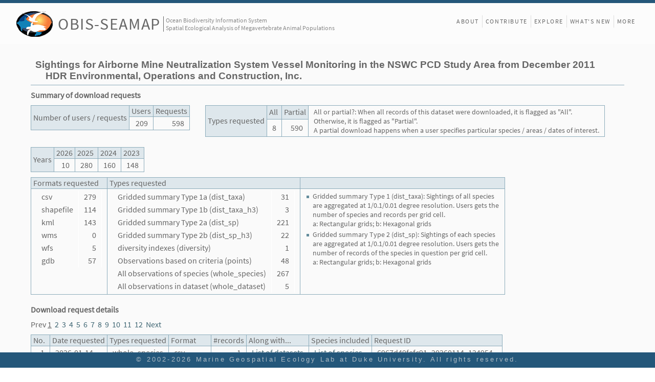

--- FILE ---
content_type: text/html; charset=UTF-8
request_url: https://seamap.env.duke.edu/dataset/949/statistics
body_size: 17582
content:


<!DOCTYPE html>
<html lang="en">
<head>
<meta charset="utf-8" />
<title>OBIS-SEAMAP Dataset - Sightings for Airborne Mine Neutralization System Vessel Monitoring in the NSWC PCD Study Area from December 2011</title>

<link rel="stylesheet" href="/js/extjs-4.1.0/resources/css/ext-all.css" />
<link rel="stylesheet" href="/styles/landing.css?revision=73517" />
<link rel="stylesheet" href="/styles/content_v4_1.css?revision=73517" />

<style>
.non-listing td {
	border-right: 1px solid #ffffff;
}
td.number {
	text-align: right;
}
#requestTitle {
	padding: 5px 10px;
	background-color: #dee7ec;
}
#requestDetailsFrame {
	position:fixed;
    bottom: 0;
	margin-bottom: 10px;
	right: 100px;
	height:230px;
	display:none;
	border: 1px solid #8cacbb;
	/*padding: 5px 10px 5px 0px;*/
	background-color: #ffffff;
}
#requestDetails {
	max-height:200px;
	overflow: auto;
	/*text-align:right;*/
	padding-right:15px;
	padding-top: 5px;
	width: 150px;
}

</style>

<script src="/js/extjs-4.1.0/ext-all-debug.js"></script>
<script>
var revision = 73517;
var page_type = 'front';
var gSeamapVersion = 4;

/* 
 * mode = [ListOfDatasets|ListOfSpecies]
 * reqNo: sequential request No.
 * 
 */
function listOf(mode, reqNo, values) {
    /*
	var div = document.getElementById('requestDetails');
	div.innerHTML = values.replace(/,/g, '<br/>');
	var frame = document.getElementById('requestDetailsFrame');
	frame.style.display = 'block';
	*/
	var params = {mode: mode, ids: values, reqNo: reqNo};	
	Ext.Ajax.request({
	   url: '/dataset/949/statistics',
	   success: displayList,
	   failure: ajax_failed,
	   params: params		
	});	
}

function displayList(response, opt) {
	var title = document.getElementById('requestTitle');
	title.innerHTML = (opt.params.mode == "ListOfDatasets" ? "List of datasets" : "List of species") + " for Request #" + opt.params.reqNo;
	var div = document.getElementById('requestDetails');
	div.style.width = opt.params.mode == "ListOfDatasets" ? "500px" : "500px";
	div.innerHTML = response.responseText;
	var frame = document.getElementById('requestDetailsFrame');
	frame.style.display = 'block';
}

function ajax_failed(response, options) {
	if (response.timedout) {
		alert(rs_warning.timeout);
	} else {
		alert(Ext.String.format(rs_warning.ajax_exception, response.statusText));
	}
}
</script>
</head>

<body class="x-body standalone">
<!-- Main frame covering the entire browser window -->
<div id="div_main_frame" class="transitionReady">

<!-- Header with SEAMAP logo and menu at the right side -->
<!-- Logo at the left side -->
<div id="header">
	<div id="header-fill">
		<div id="logo" class="logo">
			<div class="seamap-logo-frame" onclick="window.location.href='/'">
				<img src="/icons/seamap_logo_72x50.png">
			</div>
			<div class="seamap-title">
				<a href="/" title="Welcome to OBIS-SEAMAP!">OBIS-SEAMAP</a>
			</div>
			<div class="seamap-subtitle">
				Ocean Biodiversity Information System<br>Spatial Ecological Analysis of Megavertebrate Animal Populations
			</div>
		</div>
	</div>
			
	<!-- sub menu at the right side -->
	<header id="mainMenu">
		<nav id="nav">
			<ul style="display: flex;">
				<li style="border:none;"><a class="" href="/content/about">About</a></li>
								<li><a href="/content/provider_faq">Contribute</a></li>
                	
				<li class="hidden-in-small-device hidden-on-landing"><a href="/explore">Explore</a></li>
				<li><a href="/content/news">What's New</a></li>
								<li><a href="/content/front_more">More</a></li>
                				
								
			</ul>
				
		</nav>
	</header>
	
	<div id="header-sub" style="display: none;">
		<div id="header-sub-fill">&nbsp;</div>
		<div id="subMenuFrame" class="subMenu-loggedin">
			<div id="subMenu">
				<div class="menuItem" style=""><div class="button" onclick="subMenuClicked(this, 'content/termsofuse');/*open_download_window('termsofuse');*/">Terms of Use</div></div>
				<div class="menuItem"><div class="button" onclick="subMenuClicked(this, 'contact-us');">Contact us</div></div>
			   	<hr style="margin:0; visibility:hidden;">
				<div class="menuItem" style="margin-right: 5px;"><div class="button" title="Manage datasets, accounts etc" onclick="subMenuClicked(this, 'admin');">Manage</div></div>
   				<div class="menuItem">Ei Fujioka (<a title="Log out" href="/?logout=1">Log out</a>)</div>
   			</div>		
		</div>
	</div>
</div>	<!-- End of header -->

<!-- main content -->
<div class='metadata-main'>
<!-- Dataset name and provider name -->
<h1>Sightings for Airborne Mine Neutralization System Vessel Monitoring in the NSWC PCD Study Area from December 2011<br/>
<span style="padding-left:20px;">HDR Environmental, Operations and Construction, Inc.</span></h1>

<h2>Summary of download requests</h2>

	<div style="display: flex;justify-content: flex-start;">
	<table class="listing">
		<tr><th rowspan=2>Number of users / requests</th><th>Users</th><th>Requests</th></tr>
		<tr><td class='number'>209</td><td class='number'>598</td></tr>
	</table>

	<table class="listing" style="margin-left:30px">
		<tr><th rowspan=2>Types requested</th>
       <th>All</th><th>Partial</th>			<td rowspan="2" class="notes" style="font-size: 0.9em;">All or partial?: When all records of this dataset were downloaded, it is flagged as "All".<br>Otherwise, it is flagged as "Partial".<br>A partial download happens when a user specifies particular species / areas / dates of interest.</td>       
       </tr>
       <tr>
       <td class='number'>8</td><td class='number'>590</td>       </tr>
	</table>
	</div>
	
	<table class="listing">
		<tr><th rowspan=2>Years</th>
       <th>2026</th><th>2025</th><th>2024</th><th>2023</th>	
       </tr>
       <tr>
       <td class='number'>10</td><td class='number'>280</td><td class='number'>160</td><td class='number'>148</td>	
       </tr>
	</table>
	
	<table class="listing">
	<tr>
	   <th>Formats requested</th>
	   <th>Types requested</th>
	   <th>&nbsp;</th>
	</tr>
	<tr>
	   <td style="vertical-align: top;">
	       <table class="non-listing">
	       <tr><td>csv</td><td class='number'>279</td></tr><tr><td>shapefile</td><td class='number'>114</td></tr><tr><td>kml</td><td class='number'>143</td></tr><tr><td>wms</td><td class='number'>0</td></tr><tr><td>wfs</td><td class='number'>5</td></tr><tr><td>gdb</td><td class='number'>57</td></tr>	       </table>
	   </td>
	   <td style="vertical-align: top;">
	       <table class="non-listing">
	       <tr><td>Gridded summary Type 1a (dist_taxa)</td><td class='number'>31</td></tr><tr><td>Gridded summary Type 1b (dist_taxa_h3)</td><td class='number'>3</td></tr><tr><td>Gridded summary Type 2a (dist_sp)</td><td class='number'>221</td></tr><tr><td>Gridded summary Type 2b (dist_sp_h3)</td><td class='number'>22</td></tr><tr><td>diversity indexes (diversity)</td><td class='number'>1</td></tr><tr><td>Observations based on criteria (points)</td><td class='number'>48</td></tr><tr><td>All observations of species (whole_species)</td><td class='number'>267</td></tr><tr><td>All observations in dataset (whole_dataset)</td><td class='number'>5</td></tr>	       </table>
	   </td>
		<td class="notes" style="width: 400px;font-size: 0.9em; vertical-align: top;">
		<ul>
		    <li>Gridded summary Type 1 (dist_taxa): Sightings of all species are aggregated at 1/0.1/0.01 degree resolution. Users gets the number of species and records per grid cell.<br/>a: Rectangular grids; b: Hexagonal grids</li>
		    <li>Gridded summary Type 2 (dist_sp): Sightings of each species are aggregated at 1/0.1/0.01 degree resolution. Users gets the number of records of the species in question per grid cell.<br/>a: Rectangular grids; b: Hexagonal grids</li>
		    <li style="display: none;">All or partial?: When all records of this dataset were downloaded, it is flagged as "All". Otherwise, it is flagged as "Partial". A partial download happens when a user specifies particular species / areas / dates of interest.</li>
		</ul>
		</td>	   
	   </tr>	   
	</table>

<h2 style="margin: 20px 0 10px;">Download request details</h2>
<div style="width: 80vw;height: auto;overflow-wrap: break-word;">
Prev
<span style='text-decoration:underline;'>1</span>&nbsp;&nbsp;<a href='/dataset/949/statistics/51'>2</a>&nbsp;&nbsp;<a href='/dataset/949/statistics/101'>3</a>&nbsp;&nbsp;<a href='/dataset/949/statistics/151'>4</a>&nbsp;&nbsp;<a href='/dataset/949/statistics/201'>5</a>&nbsp;&nbsp;<a href='/dataset/949/statistics/251'>6</a>&nbsp;&nbsp;<a href='/dataset/949/statistics/301'>7</a>&nbsp;&nbsp;<a href='/dataset/949/statistics/351'>8</a>&nbsp;&nbsp;<a href='/dataset/949/statistics/401'>9</a>&nbsp;&nbsp;<a href='/dataset/949/statistics/451'>10</a>&nbsp;&nbsp;<a href='/dataset/949/statistics/501'>11</a>&nbsp;&nbsp;<a href='/dataset/949/statistics/551'>12</a>&nbsp;&nbsp;<a href="/dataset/949/statistics/51">Next</a>
</div>

<table class="listing">
<tr><th>No.</th><th>Date requested</th><th>Types requested</th><th>Format</th><th>#records</th><th>Along with...</th><th>Species included</th><th>Request ID</th><!-- <th style="width:10em;">List of...</th> --></tr>
<tr><td class='number'>1</td><td>2026-01-14</td><td>whole_species</td><td>csv</td><td class='number'>1</td><td><a href='javascript:void(0)' onclick='listOf("ListOfDatasets", 1, "1,3,5,7,11,13,15,17,19,21,23,25,27,29,31,33,35,37,58,60,62,64,65,66,67,86,87,88,89,90,96,107,109,113,187,189,191,193,195,197,199,201,203,205,207,209,211,213,215,217,219,226,272,280,283,284,285,292,294,298,304,322,327,328,329,330,332,360,398,400,427,429,433,435,437,460,461,463,464,467,482,484,499,502,507,511,513,530,558,560,563,567,571,582,586,588,590,592,647,650,656,662,687,688,701,704,708,709,710,716,726,729,731,732,737,745,747,749,751,755,756,761,774,776,792,794,798,812,814,829,830,837,839,840,851,855,857,859,861,865,866,870,871,874,875,876,880,894,895,896,902,903,905,906,907,911,916,917,919,925,928,945,947,948,949,950,957,959,972,1006,1010,1017,1028,1030,1031,1033,1035,1037,1039,1041,1043,1045,1047,1051,1053,1057,1059,1061,1063,1065,1067,1069,1071,1072,1074,1077,1078,1096,1097,1098,1113,1114,1128,1136,1138,1140,1144,1150,1152,1153,1158,1166,1168,1180,1182,1183,1187,1188,1190,1192,1194,1201,1229,1231,1233,1235,1237,1239,1241,1243,1245,1247,1249,1259,1263,1264,1269,1271,1273,1275,1277,1288,1289,1340,1350,1352,1354,1356,1358,1360,1362,1364,1373,1375,1377,1379,1381,1403,1404,1405,1406,1421,1423,1426,1439,1467,1471,1473,1475,1477,1479,1481,1494,1495,1517,1519,1522,1523,1524,1526,1536,1540,1558,1560,1562,1564,1566,1568,1572,1574,1576,1578,1580,1586,1588,1590,1602,1604,1606,1608,1612,1616,1622,1626,1628,1630,1634,1642,1644,1646,1648,1652,1654,1662,1664,1668,1670,1672,1674,1676,1678,1692,1693,1694,1797,1799,1815,1817,1850,1852,1854,1856,1858,1860,1868,1889,1891,1893,1947,1949,1951,1956,1958,1960,1961,1963,1970,1972,1974,1980,1982,1984,1990,1992,1994,1995,1997,1999,2001,2003,2004,2018,2019,2023,2036,2038,2053,2059,2060,2062,2065,2066,2067,2071,2073,2124,2125,2126,2128,2130,2145,2147,2155,2156,2159,2161,2164,2165,2166,2170,2180,2187,2192,2209,2211,2212,2216,2219,2224,2226,2228,2230,2232,2234,2236,2238,2240,2246,2248,2250,2257,2265,2271,2275,2278,2280,2291,2302,2310,2322,2325,2368,2371,2373,103150014,103150130,103150567,103151496,103152335,103152336,103152339,103152356,103152364,103152371,103152373,103152386,103152397,103152411,103152424,103152425,103152427,103152442,103152458,103152459,103152475,103152479,103152480,103152499,103152507,103152508,103152517,103152530,103152536,103152547,103152569,103152572,103152578,103152587,103152589,103152594,103152595,103152597,103152598")'>List of datasets</a></td><td><a href='javascript:void(0)' onclick='listOf("ListOfSpecies", 1, "180426")'>List of species</a></td><td>6967d49fefc91_20260114_124954</td></tr><tr><td class='number'>2</td><td>2026-01-13</td><td>whole_species</td><td>gdb</td><td class='number'>2</td><td><a href='javascript:void(0)' onclick='listOf("ListOfDatasets", 2, "1,5,7,11,19,21,23,25,27,29,31,33,35,53,60,62,65,66,67,86,87,88,89,90,107,109,113,126,209,211,213,215,217,272,283,284,285,292,294,296,298,316,317,320,322,326,346,347,349,350,360,367,368,396,398,400,402,403,404,405,410,429,433,435,437,446,464,483,491,496,500,511,513,524,542,545,562,582,586,588,590,592,655,658,660,687,688,701,704,745,747,749,751,753,758,769,782,786,796,802,815,817,851,855,857,859,866,868,869,870,871,873,874,876,877,879,880,893,894,895,896,902,906,907,931,945,947,948,949,951,952,953,954,955,956,957,978,980,982,984,996,1014,1016,1018,1028,1033,1037,1039,1041,1043,1045,1051,1053,1057,1059,1061,1067,1069,1071,1072,1084,1096,1097,1098,1113,1118,1128,1134,1136,1138,1140,1144,1146,1148,1158,1166,1176,1185,1192,1194,1201,1229,1231,1233,1235,1237,1239,1241,1243,1245,1249,1263,1265,1269,1286,1292,1304,1310,1314,1340,1342,1346,1350,1352,1354,1356,1358,1360,1362,1364,1368,1373,1375,1377,1381,1383,1401,1403,1442,1444,1471,1473,1475,1477,1479,1481,1490,1494,1495,1498,1546,1550,1652,1654,1656,1660,1662,1664,1668,1670,1672,1674,1676,1678,1680,1682,1684,1686,1688,1797,1799,1801,1816,1817,1818,1820,1824,1826,1832,1834,1838,1846,1848,1850,1852,1854,1856,1858,1860,1889,1891,1893,1895,1897,1899,1901,1903,1907,1909,1913,1917,1921,1923,1925,1949,1964,1970,1972,1990,1992,1994,1995,1997,1999,2001,2003,2004,2036,2053,2059,2060,2062,2065,2066,2067,2073,2085,2124,2125,2126,2128,2130,2133,2136,2147,2159,2161,2169,2178,2187,2192,2207,2209,2211,2212,2271,2278,2280,2290,2291,2322,2373,103150140,103151435,103151495,103151496,103151506,103151659,103152336,103152352,103152397,103152411,103152417,103152427,103152452,103152462,103152472,103152479,103152498,103152499,103152536,103152538,103152569,103152577,103152583")'>List of datasets</a></td><td><a href='javascript:void(0)' onclick='listOf("ListOfSpecies", 2, "173830")'>List of species</a></td><td>69665fe8b2d3c_20260113_101624</td></tr><tr><td class='number'>3</td><td>2026-01-13</td><td>whole_species</td><td>csv</td><td class='number'>2</td><td><a href='javascript:void(0)' onclick='listOf("ListOfDatasets", 3, "1,5,7,11,19,21,23,25,27,29,31,33,35,53,60,62,65,66,67,86,87,88,89,90,107,109,113,126,209,211,213,215,217,272,283,284,285,292,294,296,298,316,317,320,322,326,346,347,349,350,360,367,368,396,398,400,402,403,404,405,410,429,433,435,437,446,464,483,491,496,500,511,513,524,542,545,562,582,586,588,590,592,655,658,660,687,688,701,704,745,747,749,751,753,758,769,782,786,796,802,815,817,851,855,857,859,866,868,869,870,871,873,874,876,877,879,880,893,894,895,896,902,906,907,931,945,947,948,949,951,952,953,954,955,956,957,978,980,982,984,996,1014,1016,1018,1028,1033,1037,1039,1041,1043,1045,1051,1053,1057,1059,1061,1067,1069,1071,1072,1084,1096,1097,1098,1113,1118,1128,1134,1136,1138,1140,1144,1146,1148,1158,1166,1176,1185,1192,1194,1201,1229,1231,1233,1235,1237,1239,1241,1243,1245,1249,1263,1265,1269,1286,1292,1304,1310,1314,1340,1342,1346,1350,1352,1354,1356,1358,1360,1362,1364,1368,1373,1375,1377,1381,1383,1401,1403,1442,1444,1471,1473,1475,1477,1479,1481,1490,1494,1495,1498,1546,1550,1652,1654,1656,1660,1662,1664,1668,1670,1672,1674,1676,1678,1680,1682,1684,1686,1688,1797,1799,1801,1816,1817,1818,1820,1824,1826,1832,1834,1838,1846,1848,1850,1852,1854,1856,1858,1860,1889,1891,1893,1895,1897,1899,1901,1903,1907,1909,1913,1917,1921,1923,1925,1949,1964,1970,1972,1990,1992,1994,1995,1997,1999,2001,2003,2004,2036,2053,2059,2060,2062,2065,2066,2067,2073,2085,2124,2125,2126,2128,2130,2133,2136,2147,2159,2161,2169,2178,2187,2192,2207,2209,2211,2212,2271,2278,2280,2290,2291,2322,2373,103150140,103151435,103151495,103151496,103151506,103151659,103152336,103152352,103152397,103152411,103152417,103152427,103152452,103152462,103152472,103152479,103152498,103152499,103152536,103152538,103152569,103152577,103152583")'>List of datasets</a></td><td><a href='javascript:void(0)' onclick='listOf("ListOfSpecies", 3, "173830")'>List of species</a></td><td>69665fe8b2d3c_20260113_101646</td></tr><tr><td class='number'>4</td><td>2026-01-13</td><td>whole_species</td><td>kml</td><td class='number'>2</td><td><a href='javascript:void(0)' onclick='listOf("ListOfDatasets", 4, "1,5,7,11,19,21,23,25,27,29,31,33,35,53,60,62,65,66,67,86,87,88,89,90,107,109,113,126,209,211,213,215,217,272,283,284,285,292,294,296,298,316,317,320,322,326,346,347,349,350,360,367,368,396,398,400,402,403,404,405,410,429,433,435,437,446,464,483,491,496,500,511,513,524,542,545,562,582,586,588,590,592,655,658,660,687,688,701,704,745,747,749,751,753,758,769,782,786,796,802,815,817,851,855,857,859,866,868,869,870,871,873,874,876,877,879,880,893,894,895,896,902,906,907,931,945,947,948,949,951,952,953,954,955,956,957,978,980,982,984,996,1014,1016,1018,1028,1033,1037,1039,1041,1043,1045,1051,1053,1057,1059,1061,1067,1069,1071,1072,1084,1096,1097,1098,1113,1118,1128,1134,1136,1138,1140,1144,1146,1148,1158,1166,1176,1185,1192,1194,1201,1229,1231,1233,1235,1237,1239,1241,1243,1245,1249,1263,1265,1269,1286,1292,1304,1310,1314,1340,1342,1346,1350,1352,1354,1356,1358,1360,1362,1364,1368,1373,1375,1377,1381,1383,1401,1403,1442,1444,1471,1473,1475,1477,1479,1481,1490,1494,1495,1498,1546,1550,1652,1654,1656,1660,1662,1664,1668,1670,1672,1674,1676,1678,1680,1682,1684,1686,1688,1797,1799,1801,1816,1817,1818,1820,1824,1826,1832,1834,1838,1846,1848,1850,1852,1854,1856,1858,1860,1889,1891,1893,1895,1897,1899,1901,1903,1907,1909,1913,1917,1921,1923,1925,1949,1964,1970,1972,1990,1992,1994,1995,1997,1999,2001,2003,2004,2036,2053,2059,2060,2062,2065,2066,2067,2073,2085,2124,2125,2126,2128,2130,2133,2136,2147,2159,2161,2169,2178,2187,2192,2207,2209,2211,2212,2271,2278,2280,2290,2291,2322,2373,103150140,103151435,103151495,103151496,103151506,103151659,103152336,103152352,103152397,103152411,103152417,103152427,103152452,103152462,103152472,103152479,103152498,103152499,103152536,103152538,103152569,103152577,103152583")'>List of datasets</a></td><td><a href='javascript:void(0)' onclick='listOf("ListOfSpecies", 4, "173830")'>List of species</a></td><td>69665fe8b2d3c_20260113_101501</td></tr><tr><td class='number'>5</td><td>2026-01-07</td><td>whole_species</td><td>gdb</td><td class='number'>2</td><td><a href='javascript:void(0)' onclick='listOf("ListOfDatasets", 5, "1,5,7,11,19,21,23,25,27,29,31,33,35,53,60,62,65,66,67,86,87,88,89,90,107,109,113,126,209,211,213,215,217,272,283,284,285,292,294,296,298,316,317,320,322,326,346,347,349,350,360,367,368,396,398,400,402,403,404,405,410,429,433,435,437,446,464,483,491,496,500,511,513,524,542,545,562,582,586,588,590,592,655,658,660,687,688,701,704,745,747,749,751,753,758,769,782,786,796,802,815,817,851,855,857,859,866,868,869,870,871,873,874,876,877,879,880,893,894,895,896,902,906,907,931,945,947,948,949,951,952,953,954,955,956,957,978,980,982,984,996,1014,1016,1018,1028,1033,1037,1039,1041,1043,1045,1051,1053,1057,1059,1061,1067,1069,1071,1072,1084,1096,1097,1098,1113,1118,1128,1134,1136,1138,1140,1144,1146,1148,1158,1166,1176,1185,1192,1194,1201,1229,1231,1233,1235,1237,1239,1241,1243,1245,1249,1263,1265,1269,1286,1292,1304,1310,1314,1340,1342,1346,1350,1352,1354,1356,1358,1360,1362,1364,1368,1373,1375,1377,1381,1383,1401,1403,1442,1444,1471,1473,1475,1477,1479,1481,1490,1494,1495,1498,1546,1550,1652,1654,1656,1660,1662,1664,1668,1670,1672,1674,1676,1678,1680,1682,1684,1686,1688,1797,1799,1801,1816,1817,1818,1820,1824,1826,1832,1834,1838,1846,1848,1850,1852,1854,1856,1858,1860,1889,1891,1893,1895,1897,1899,1901,1903,1907,1909,1913,1917,1921,1923,1925,1949,1964,1970,1972,1990,1992,1994,1995,1997,1999,2001,2003,2004,2036,2053,2059,2060,2062,2065,2066,2067,2073,2085,2124,2125,2126,2128,2130,2133,2136,2147,2159,2161,2169,2178,2187,2192,2207,2209,2211,2212,2271,2278,2280,2290,2291,2322,103150140,103151435,103151495,103151496,103151506,103151659,103152336,103152352,103152397,103152411,103152417,103152427,103152452,103152462,103152472,103152479,103152498,103152499,103152536,103152538,103152569,103152577,103152583")'>List of datasets</a></td><td><a href='javascript:void(0)' onclick='listOf("ListOfSpecies", 5, "173830")'>List of species</a></td><td>695e842f54ac7_20260107_111308</td></tr><tr><td class='number'>6</td><td>2026-01-07</td><td>whole_species</td><td>gdb</td><td class='number'>2</td><td><a href='javascript:void(0)' onclick='listOf("ListOfDatasets", 6, "1,5,7,11,19,21,23,25,27,29,31,33,35,53,60,62,65,66,67,86,87,88,89,90,107,109,113,126,209,211,213,215,217,272,283,284,285,292,294,296,298,316,317,320,322,326,346,347,349,350,360,367,368,396,398,400,402,403,404,405,410,429,433,435,437,446,464,483,491,496,500,511,513,524,542,545,562,582,586,588,590,592,655,658,660,687,688,701,704,745,747,749,751,753,758,769,782,786,796,802,815,817,851,855,857,859,866,868,869,870,871,873,874,876,877,879,880,893,894,895,896,902,906,907,931,945,947,948,949,951,952,953,954,955,956,957,978,980,982,984,996,1014,1016,1018,1028,1033,1037,1039,1041,1043,1045,1051,1053,1057,1059,1061,1067,1069,1071,1072,1084,1096,1097,1098,1113,1118,1128,1134,1136,1138,1140,1144,1146,1148,1158,1166,1176,1185,1192,1194,1201,1229,1231,1233,1235,1237,1239,1241,1243,1245,1249,1263,1265,1269,1286,1292,1304,1310,1314,1340,1342,1346,1350,1352,1354,1356,1358,1360,1362,1364,1368,1373,1375,1377,1381,1383,1401,1403,1442,1444,1471,1473,1475,1477,1479,1481,1490,1494,1495,1498,1546,1550,1652,1654,1656,1660,1662,1664,1668,1670,1672,1674,1676,1678,1680,1682,1684,1686,1688,1797,1799,1801,1816,1817,1818,1820,1824,1826,1832,1834,1838,1846,1848,1850,1852,1854,1856,1858,1860,1889,1891,1893,1895,1897,1899,1901,1903,1907,1909,1913,1917,1921,1923,1925,1949,1964,1970,1972,1990,1992,1994,1995,1997,1999,2001,2003,2004,2036,2053,2059,2060,2062,2065,2066,2067,2073,2085,2124,2125,2126,2128,2130,2133,2136,2147,2159,2161,2169,2178,2187,2192,2207,2209,2211,2212,2271,2278,2280,2290,2291,2322,103150140,103151435,103151495,103151496,103151506,103151659,103152336,103152352,103152397,103152411,103152417,103152427,103152452,103152462,103152472,103152479,103152498,103152499,103152536,103152538,103152569,103152577,103152583")'>List of datasets</a></td><td><a href='javascript:void(0)' onclick='listOf("ListOfSpecies", 6, "173830")'>List of species</a></td><td>695e842f54ac7_20260107_111245</td></tr><tr><td class='number'>7</td><td>2026-01-06</td><td>dist_sp</td><td>csv</td><td class='number'>2</td><td><a href='javascript:void(0)' onclick='listOf("ListOfDatasets", 7, "1,5,7,11,13,17,19,21,23,25,27,29,31,33,35,37,40,41,42,45,46,47,53,60,62,65,66,67,86,87,88,89,90,96,107,109,113,126,209,211,213,215,217,219,272,283,284,285,288,292,294,296,298,300,302,316,317,320,322,326,336,341,346,347,349,350,360,364,367,368,373,375,381,390,396,398,400,402,403,404,405,410,413,419,421,427,429,433,435,437,439,441,444,446,447,449,460,464,469,479,483,485,491,496,500,503,505,507,511,513,523,524,530,540,542,545,546,547,552,553,556,562,572,573,575,580,582,586,588,590,592,644,649,653,655,658,660,687,688,701,704,708,718,725,729,733,742,745,747,749,751,753,758,767,769,782,783,786,796,800,801,802,815,817,841,850,851,854,855,857,859,866,868,869,870,871,873,874,876,877,879,880,890,893,894,895,896,902,906,907,917,918,919,921,924,925,927,929,930,931,932,933,945,947,948,949,951,952,953,954,955,956,957,960,974,975,978,981,982,983,984,994,996,1000,1002,1003,1006,1007,1008,1014,1016,1018,1022,1024,1028,1031,1033,1035,1037,1039,1041,1043,1045,1047,1051,1053,1055,1057,1059,1061,1063,1067,1069,1071,1072,1080,1081,1082,1083,1084,1085,1086,1087,1096,1097,1098,1099,1113,1118,1120,1122,1128,1130,1132,1134,1136,1138,1140,1142,1144,1146,1148,1150,1152,1158,1166,1168,1170,1174,1176,1185,1187,1192,1194,1197,1199,1201,1211,1213,1215,1221,1223,1229,1231,1233,1235,1237,1239,1241,1243,1245,1249,1255,1257,1263,1265,1267,1269,1282,1284,1286,1292,1294,1300,1304,1306,1310,1312,1314,1316,1318,1326,1328,1334,1336,1338,1340,1342,1346,1350,1352,1354,1356,1358,1360,1362,1364,1368,1373,1375,1377,1381,1383,1386,1392,1394,1397,1401,1403,1404,1407,1415,1428,1430,1432,1434,1442,1444,1448,1450,1452,1454,1456,1459,1471,1473,1475,1477,1479,1481,1483,1490,1494,1495,1498,1502,1514,1517,1519,1521,1526,1536,1538,1546,1550,1568,1578,1582,1584,1592,1594,1598,1600,1614,1616,1624,1632,1638,1650,1652,1654,1656,1658,1660,1662,1664,1668,1670,1672,1674,1676,1678,1680,1682,1684,1686,1688,1690,1797,1799,1801,1809,1813,1816,1817,1818,1820,1822,1824,1826,1828,1830,1832,1834,1836,1838,1840,1842,1844,1846,1848,1850,1852,1854,1856,1858,1860,1868,1889,1891,1893,1895,1897,1899,1901,1903,1905,1907,1909,1911,1913,1917,1921,1923,1925,1949,1954,1955,1960,1963,1964,1970,1972,1976,1990,1992,1994,1995,1997,1999,2001,2003,2004,2008,2019,2036,2053,2057,2059,2060,2062,2065,2066,2067,2069,2073,2085,2124,2125,2126,2127,2128,2130,2133,2136,2140,2141,2147,2151,2154,2159,2161,2169,2176,2178,2185,2187,2192,2207,2209,2211,2212,2216,2253,2271,2278,2280,2290,2291,2294,2310,2316,2322,103150140,103151435,103151495,103151496,103151506,103151659,103152335,103152336,103152341,103152344,103152352,103152364,103152373,103152378,103152380,103152397,103152402,103152405,103152411,103152417,103152419,103152423,103152427,103152432,103152452,103152462,103152466,103152472,103152479,103152485,103152491,103152495,103152498,103152499,103152500,103152505,103152508,103152509,103152531,103152536,103152538,103152550,103152569,103152577,103152578,103152583,103152594,103152604")'>List of datasets</a></td><td><a href='javascript:void(0)' onclick='listOf("ListOfSpecies", 7, "173828,173830,173843,173833,551770,173836,173840,949133,948946,173832")'>List of species</a></td><td>695ce606c2214_20260106_053839</td></tr><tr><td class='number'>8</td><td>2026-01-06</td><td>whole_species</td><td>csv</td><td class='number'>2</td><td><a href='javascript:void(0)' onclick='listOf("ListOfDatasets", 8, "1,5,7,11,19,21,23,25,27,29,31,33,35,53,60,62,65,66,67,86,87,88,89,90,107,109,113,126,209,211,213,215,217,272,283,284,285,292,294,296,298,316,317,320,322,326,346,347,349,350,360,367,368,396,398,400,402,403,404,405,410,429,433,435,437,446,464,483,491,496,500,511,513,524,542,545,562,582,586,588,590,592,655,658,660,687,688,701,704,745,747,749,751,753,758,769,782,786,796,802,815,817,851,855,857,859,866,868,869,870,871,873,874,876,877,879,880,893,894,895,896,902,906,907,931,945,947,948,949,951,952,953,954,955,956,957,978,980,982,984,996,1014,1016,1018,1028,1033,1037,1039,1041,1043,1045,1051,1053,1057,1059,1061,1067,1069,1071,1072,1084,1096,1097,1098,1113,1118,1128,1134,1136,1138,1140,1144,1146,1148,1158,1166,1176,1185,1192,1194,1201,1229,1231,1233,1235,1237,1239,1241,1243,1245,1249,1263,1265,1269,1286,1292,1304,1310,1314,1340,1342,1346,1350,1352,1354,1356,1358,1360,1362,1364,1368,1373,1375,1377,1381,1383,1401,1403,1442,1444,1471,1473,1475,1477,1479,1481,1490,1494,1495,1498,1546,1550,1652,1654,1656,1660,1662,1664,1668,1670,1672,1674,1676,1678,1680,1682,1684,1686,1688,1797,1799,1801,1816,1817,1818,1820,1824,1826,1832,1834,1838,1846,1848,1850,1852,1854,1856,1858,1860,1889,1891,1893,1895,1897,1899,1901,1903,1907,1909,1913,1917,1921,1923,1925,1949,1964,1970,1972,1990,1992,1994,1995,1997,1999,2001,2003,2004,2036,2053,2059,2060,2062,2065,2066,2067,2073,2085,2124,2125,2126,2128,2130,2133,2136,2147,2159,2161,2169,2178,2187,2192,2207,2209,2211,2212,2271,2278,2280,2290,2291,2322,103150140,103151435,103151495,103151496,103151506,103151659,103152336,103152352,103152397,103152411,103152417,103152427,103152452,103152462,103152472,103152479,103152498,103152499,103152536,103152538,103152569,103152577,103152583")'>List of datasets</a></td><td><a href='javascript:void(0)' onclick='listOf("ListOfSpecies", 8, "173830")'>List of species</a></td><td>695ce06f005f8_20260106_052522</td></tr><tr><td class='number'>9</td><td>2026-01-05</td><td>whole_species</td><td>kml</td><td class='number'>2</td><td><a href='javascript:void(0)' onclick='listOf("ListOfDatasets", 9, "1,5,7,11,19,21,23,25,27,29,31,33,35,53,60,62,65,66,67,86,87,88,89,90,107,109,113,126,209,211,213,215,217,272,283,284,285,292,294,296,298,316,317,320,322,326,346,347,349,350,360,367,368,396,398,400,402,403,404,405,410,429,433,435,437,446,464,483,491,496,500,511,513,524,542,545,562,582,586,588,590,592,655,658,660,687,688,701,704,745,747,749,751,753,758,769,782,786,796,802,815,817,851,855,857,859,866,868,869,870,871,873,874,876,877,879,880,893,894,895,896,902,906,907,931,945,947,948,949,951,952,953,954,955,956,957,978,980,982,984,996,1014,1016,1018,1028,1033,1037,1039,1041,1043,1045,1051,1053,1057,1059,1061,1067,1069,1071,1072,1084,1096,1097,1098,1113,1118,1128,1134,1136,1138,1140,1144,1146,1148,1158,1166,1176,1185,1192,1194,1201,1229,1231,1233,1235,1237,1239,1241,1243,1245,1249,1263,1265,1269,1286,1292,1304,1310,1314,1340,1342,1346,1350,1352,1354,1356,1358,1360,1362,1364,1368,1373,1375,1377,1381,1383,1401,1403,1442,1444,1471,1473,1475,1477,1479,1481,1490,1494,1495,1498,1546,1550,1652,1654,1656,1660,1662,1664,1668,1670,1672,1674,1676,1678,1680,1682,1684,1686,1688,1797,1799,1801,1816,1817,1818,1820,1824,1826,1832,1834,1838,1846,1848,1850,1852,1854,1856,1858,1860,1889,1891,1893,1895,1897,1899,1901,1903,1907,1909,1913,1917,1921,1923,1925,1949,1964,1970,1972,1990,1992,1994,1995,1997,1999,2001,2003,2004,2036,2053,2059,2060,2062,2065,2066,2067,2073,2085,2124,2125,2126,2128,2130,2133,2136,2147,2159,2161,2169,2178,2187,2192,2207,2209,2211,2212,2271,2278,2280,2290,2291,2322,103150140,103151435,103151495,103151496,103151506,103151659,103152336,103152352,103152397,103152411,103152417,103152427,103152452,103152462,103152472,103152479,103152498,103152499,103152536,103152538,103152569,103152577,103152583")'>List of datasets</a></td><td><a href='javascript:void(0)' onclick='listOf("ListOfSpecies", 9, "173830")'>List of species</a></td><td>695c28a984302_20260105_165752</td></tr><tr><td class='number'>10</td><td>2026-01-05</td><td>whole_species</td><td>csv</td><td class='number'>2</td><td><a href='javascript:void(0)' onclick='listOf("ListOfDatasets", 10, "1,5,7,11,19,21,23,25,27,29,31,33,35,53,60,62,65,66,67,86,87,88,89,90,107,109,113,126,209,211,213,215,217,272,283,284,285,292,294,296,298,316,317,320,322,326,346,347,349,350,360,367,368,396,398,400,402,403,404,405,410,429,433,435,437,446,464,483,491,496,500,511,513,524,542,545,562,582,586,588,590,592,655,658,660,687,688,701,704,745,747,749,751,753,758,769,782,786,796,802,815,817,851,855,857,859,866,868,869,870,871,873,874,876,877,879,880,893,894,895,896,902,906,907,931,945,947,948,949,951,952,953,954,955,956,957,978,980,982,984,996,1014,1016,1018,1028,1033,1037,1039,1041,1043,1045,1051,1053,1057,1059,1061,1067,1069,1071,1072,1084,1096,1097,1098,1113,1118,1128,1134,1136,1138,1140,1144,1146,1148,1158,1166,1176,1185,1192,1194,1201,1229,1231,1233,1235,1237,1239,1241,1243,1245,1249,1263,1265,1269,1286,1292,1304,1310,1314,1340,1342,1346,1350,1352,1354,1356,1358,1360,1362,1364,1368,1373,1375,1377,1381,1383,1401,1403,1442,1444,1471,1473,1475,1477,1479,1481,1490,1494,1495,1498,1546,1550,1652,1654,1656,1660,1662,1664,1668,1670,1672,1674,1676,1678,1680,1682,1684,1686,1688,1797,1799,1801,1816,1817,1818,1820,1824,1826,1832,1834,1838,1846,1848,1850,1852,1854,1856,1858,1860,1889,1891,1893,1895,1897,1899,1901,1903,1907,1909,1913,1917,1921,1923,1925,1949,1964,1970,1972,1990,1992,1994,1995,1997,1999,2001,2003,2004,2036,2053,2059,2060,2062,2065,2066,2067,2073,2085,2124,2125,2126,2128,2130,2133,2136,2147,2159,2161,2169,2178,2187,2192,2207,2209,2211,2212,2271,2278,2280,2290,2291,2322,103150140,103151435,103151495,103151496,103151506,103151659,103152336,103152352,103152397,103152411,103152417,103152427,103152452,103152462,103152472,103152479,103152498,103152499,103152536,103152538,103152569,103152577,103152583")'>List of datasets</a></td><td><a href='javascript:void(0)' onclick='listOf("ListOfSpecies", 10, "173830")'>List of species</a></td><td>695c28a984302_20260105_165905</td></tr><tr><td class='number'>11</td><td>2025-12-29</td><td>whole_species</td><td>kml</td><td class='number'>1</td><td><a href='javascript:void(0)' onclick='listOf("ListOfDatasets", 11, "1,3,5,7,11,13,15,17,19,21,23,25,27,29,31,33,35,37,58,60,62,64,65,66,67,86,87,88,89,90,96,107,109,113,187,189,191,193,195,197,199,201,203,205,207,209,211,213,215,217,219,226,272,280,283,284,285,292,294,298,304,322,327,328,329,330,332,360,398,400,427,429,433,435,437,460,461,463,464,467,482,484,499,502,507,511,513,530,558,560,563,567,571,582,586,588,590,592,647,650,656,662,687,688,701,704,708,709,710,716,726,729,731,732,737,745,747,749,751,755,756,761,774,776,792,794,798,812,814,829,830,837,839,840,851,855,857,859,861,865,866,870,871,874,875,876,880,894,895,896,902,903,905,906,907,911,916,917,919,925,928,945,947,948,949,950,957,959,972,1006,1010,1017,1028,1030,1031,1033,1035,1037,1039,1041,1043,1045,1047,1051,1053,1057,1059,1061,1063,1065,1067,1069,1071,1072,1074,1077,1078,1096,1097,1098,1113,1114,1128,1136,1138,1140,1144,1150,1152,1153,1158,1166,1168,1180,1182,1183,1187,1188,1190,1192,1194,1201,1229,1231,1233,1235,1237,1239,1241,1243,1245,1247,1249,1259,1263,1264,1269,1271,1273,1275,1277,1288,1289,1340,1350,1352,1354,1356,1358,1360,1362,1364,1373,1375,1377,1379,1381,1403,1404,1405,1406,1421,1423,1426,1439,1467,1471,1473,1475,1477,1479,1481,1494,1495,1517,1519,1522,1523,1524,1526,1536,1540,1558,1560,1562,1564,1566,1568,1572,1574,1576,1578,1580,1586,1588,1590,1602,1604,1606,1608,1612,1616,1622,1626,1628,1630,1634,1642,1644,1646,1648,1652,1654,1662,1664,1668,1670,1672,1674,1676,1678,1692,1693,1694,1797,1799,1815,1817,1850,1852,1854,1856,1858,1860,1868,1889,1891,1893,1947,1949,1951,1956,1958,1960,1961,1963,1970,1972,1974,1980,1982,1984,1990,1992,1994,1995,1997,1999,2001,2003,2004,2018,2019,2023,2036,2038,2053,2059,2060,2062,2065,2066,2067,2071,2073,2124,2125,2126,2128,2130,2145,2147,2155,2156,2159,2161,2164,2165,2166,2170,2180,2187,2192,2209,2211,2212,2216,2219,2224,2226,2228,2230,2232,2234,2236,2238,2240,2246,2248,2250,2257,2265,2271,2275,2278,2280,2291,2302,2310,2322,2325,2368,2371,103150014,103150130,103150567,103151496,103152335,103152336,103152339,103152356,103152364,103152371,103152373,103152386,103152397,103152411,103152424,103152425,103152427,103152442,103152458,103152459,103152475,103152479,103152480,103152499,103152507,103152508,103152517,103152530,103152536,103152547,103152569,103152572,103152578,103152587,103152589,103152594,103152595,103152597,103152598")'>List of datasets</a></td><td><a href='javascript:void(0)' onclick='listOf("ListOfSpecies", 11, "180426")'>List of species</a></td><td>6952e5cf6218b_20251229_153443</td></tr><tr><td class='number'>12</td><td>2025-12-29</td><td>whole_species</td><td>kml</td><td class='number'>3</td><td><a href='javascript:void(0)' onclick='listOf("ListOfDatasets", 12, "1,3,5,7,11,13,15,17,19,21,23,25,27,29,31,33,35,37,60,62,64,66,67,86,87,88,89,272,280,298,322,327,328,329,332,396,427,433,435,464,482,484,499,511,582,586,588,590,592,687,688,701,704,745,747,749,751,774,851,855,857,859,867,869,870,875,880,893,895,902,906,907,947,948,949,950,957,1017,1097,1098,1128,1136,1138,1140,1144,1158,1190,1231,1235,1237,1239,1241,1259,1269,1271,1273,1275,1277,1288,1289,1340,1350,1352,1354,1356,1362,1364,1373,1377,1406,1439,1471,1473,1475,1477,1479,1481,1494,1662,1664,1668,1670,1672,1674,1678,1805,1817,1850,1852,1856,1858,1860,1949,1970,1972,1974,1980,1982,1984,1990,1992,1999,2001,2004,2019,2036,2053,2059,2065,2066,2073,2115,2124,2125,2126,2155,2161,2170,2278,2291,103151496,103152371,103152397,103152411,103152475,103152517,103152587,103152598")'>List of datasets</a></td><td><a href='javascript:void(0)' onclick='listOf("ListOfSpecies", 12, "552460")'>List of species</a></td><td>6952e54503544_20251229_153235</td></tr><tr><td class='number'>13</td><td>2025-12-29</td><td>whole_species</td><td>csv</td><td class='number'>3</td><td><a href='javascript:void(0)' onclick='listOf("ListOfDatasets", 13, "1,3,5,7,11,13,15,17,19,21,23,25,27,29,31,33,35,37,60,62,64,66,67,86,87,88,89,272,280,298,322,327,328,329,332,396,427,433,435,464,482,484,499,511,582,586,588,590,592,687,688,701,704,745,747,749,751,774,851,855,857,859,867,869,870,875,880,893,895,902,906,907,947,948,949,950,957,1017,1097,1098,1128,1136,1138,1140,1144,1158,1190,1231,1235,1237,1239,1241,1259,1269,1271,1273,1275,1277,1288,1289,1340,1350,1352,1354,1356,1362,1364,1373,1377,1406,1439,1471,1473,1475,1477,1479,1481,1494,1662,1664,1668,1670,1672,1674,1678,1805,1817,1850,1852,1856,1858,1860,1949,1970,1972,1974,1980,1982,1984,1990,1992,1999,2001,2004,2019,2036,2053,2059,2065,2066,2073,2115,2124,2125,2126,2155,2161,2170,2278,2291,103151496,103152371,103152397,103152411,103152475,103152517,103152587,103152598")'>List of datasets</a></td><td><a href='javascript:void(0)' onclick='listOf("ListOfSpecies", 13, "552460")'>List of species</a></td><td>6952e54503544_20251229_153242</td></tr><tr><td class='number'>14</td><td>2025-12-29</td><td>whole_species</td><td>csv</td><td class='number'>1</td><td><a href='javascript:void(0)' onclick='listOf("ListOfDatasets", 14, "1,3,5,7,11,13,15,17,19,21,23,25,27,29,31,33,35,37,58,60,62,64,65,66,67,86,87,88,89,90,96,107,109,113,187,189,191,193,195,197,199,201,203,205,207,209,211,213,215,217,219,226,272,280,283,284,285,292,294,298,304,322,327,328,329,330,332,360,398,400,427,429,433,435,437,460,461,463,464,467,482,484,499,502,507,511,513,530,558,560,563,567,571,582,586,588,590,592,647,650,656,662,687,688,701,704,708,709,710,716,726,729,731,732,737,745,747,749,751,755,756,761,774,776,792,794,798,812,814,829,830,837,839,840,851,855,857,859,861,865,866,870,871,874,875,876,880,894,895,896,902,903,905,906,907,911,916,917,919,925,928,945,947,948,949,950,957,959,972,1006,1010,1017,1028,1030,1031,1033,1035,1037,1039,1041,1043,1045,1047,1051,1053,1057,1059,1061,1063,1065,1067,1069,1071,1072,1074,1077,1078,1096,1097,1098,1113,1114,1128,1136,1138,1140,1144,1150,1152,1153,1158,1166,1168,1180,1182,1183,1187,1188,1190,1192,1194,1201,1229,1231,1233,1235,1237,1239,1241,1243,1245,1247,1249,1259,1263,1264,1269,1271,1273,1275,1277,1288,1289,1340,1350,1352,1354,1356,1358,1360,1362,1364,1373,1375,1377,1379,1381,1403,1404,1405,1406,1421,1423,1426,1439,1467,1471,1473,1475,1477,1479,1481,1494,1495,1517,1519,1522,1523,1524,1526,1536,1540,1558,1560,1562,1564,1566,1568,1572,1574,1576,1578,1580,1586,1588,1590,1602,1604,1606,1608,1612,1616,1622,1626,1628,1630,1634,1642,1644,1646,1648,1652,1654,1662,1664,1668,1670,1672,1674,1676,1678,1692,1693,1694,1797,1799,1815,1817,1850,1852,1854,1856,1858,1860,1868,1889,1891,1893,1947,1949,1951,1956,1958,1960,1961,1963,1970,1972,1974,1980,1982,1984,1990,1992,1994,1995,1997,1999,2001,2003,2004,2018,2019,2023,2036,2038,2053,2059,2060,2062,2065,2066,2067,2071,2073,2124,2125,2126,2128,2130,2145,2147,2155,2156,2159,2161,2164,2165,2166,2170,2180,2187,2192,2209,2211,2212,2216,2219,2224,2226,2228,2230,2232,2234,2236,2238,2240,2246,2248,2250,2257,2265,2271,2275,2278,2280,2291,2302,2310,2322,2325,2368,2371,103150014,103150130,103150567,103151496,103152335,103152336,103152339,103152356,103152364,103152371,103152373,103152386,103152397,103152411,103152424,103152425,103152427,103152442,103152458,103152459,103152475,103152479,103152480,103152499,103152507,103152508,103152517,103152530,103152536,103152547,103152569,103152572,103152578,103152587,103152589,103152594,103152595,103152597,103152598")'>List of datasets</a></td><td><a href='javascript:void(0)' onclick='listOf("ListOfSpecies", 14, "180426")'>List of species</a></td><td>6952e5cf6218b_20251229_153452</td></tr><tr><td class='number'>15</td><td>2025-12-28</td><td>dist_sp</td><td>csv</td><td class='number'>4</td><td><a href='javascript:void(0)' onclick='listOf("ListOfDatasets", 15, "1,5,7,11,13,17,19,21,23,25,27,29,31,33,35,37,40,41,42,45,46,47,53,60,62,65,66,67,86,87,88,89,90,96,107,109,113,126,209,211,213,215,217,219,272,283,284,285,288,292,294,296,298,300,302,316,317,320,322,326,336,341,346,347,349,350,360,364,367,368,373,375,381,390,396,398,400,402,403,404,405,410,413,419,421,427,429,433,435,437,439,441,444,446,447,449,460,464,469,479,483,485,491,496,500,503,505,507,511,513,523,524,530,540,542,545,546,547,552,553,556,562,572,573,575,580,582,586,588,590,592,644,649,653,655,658,660,687,688,701,704,708,718,725,729,733,742,745,747,749,751,753,758,767,769,782,783,786,796,800,801,802,815,817,841,850,851,854,855,857,859,866,868,869,870,871,873,874,876,877,879,880,890,893,894,895,896,902,906,907,917,918,919,921,924,925,927,929,930,931,932,933,945,947,948,949,951,952,953,954,955,956,957,960,974,975,978,981,982,983,984,994,996,1000,1002,1003,1006,1007,1008,1014,1016,1018,1022,1024,1028,1031,1033,1035,1037,1039,1041,1043,1045,1047,1051,1053,1055,1057,1059,1061,1063,1067,1069,1071,1072,1080,1081,1082,1083,1084,1085,1086,1087,1096,1097,1098,1099,1113,1118,1120,1122,1128,1130,1132,1134,1136,1138,1140,1142,1144,1146,1148,1150,1152,1158,1166,1168,1170,1174,1176,1185,1187,1192,1194,1197,1199,1201,1211,1213,1215,1221,1223,1229,1231,1233,1235,1237,1239,1241,1243,1245,1249,1255,1257,1263,1265,1267,1269,1282,1284,1286,1292,1294,1300,1304,1306,1310,1312,1314,1316,1318,1326,1328,1334,1336,1338,1340,1342,1346,1350,1352,1354,1356,1358,1360,1362,1364,1368,1373,1375,1377,1381,1383,1386,1392,1394,1397,1401,1403,1404,1407,1415,1428,1430,1432,1434,1442,1444,1448,1450,1452,1454,1456,1459,1471,1473,1475,1477,1479,1481,1483,1490,1494,1495,1498,1502,1514,1517,1519,1521,1526,1536,1538,1546,1550,1568,1578,1582,1584,1592,1594,1598,1600,1614,1616,1624,1632,1638,1650,1652,1654,1656,1658,1660,1662,1664,1668,1670,1672,1674,1676,1678,1680,1682,1684,1686,1688,1690,1797,1799,1801,1809,1813,1816,1817,1818,1820,1822,1824,1826,1828,1830,1832,1834,1836,1838,1840,1842,1844,1846,1848,1850,1852,1854,1856,1858,1860,1868,1889,1891,1893,1895,1897,1899,1901,1903,1905,1907,1909,1911,1913,1917,1921,1923,1925,1949,1954,1955,1960,1963,1964,1970,1972,1976,1990,1992,1994,1995,1997,1999,2001,2003,2004,2008,2019,2036,2053,2057,2059,2060,2062,2065,2066,2067,2069,2073,2085,2124,2125,2126,2127,2128,2130,2133,2136,2140,2141,2147,2151,2154,2159,2161,2169,2176,2178,2185,2187,2192,2207,2209,2211,2212,2216,2253,2271,2278,2280,2290,2291,2294,2310,2316,2322,103150140,103151435,103151495,103151496,103151506,103151659,103152335,103152336,103152341,103152344,103152352,103152364,103152373,103152378,103152380,103152397,103152402,103152405,103152411,103152417,103152419,103152423,103152427,103152432,103152452,103152462,103152466,103152472,103152479,103152485,103152491,103152495,103152498,103152499,103152500,103152505,103152508,103152509,103152531,103152536,103152538,103152550,103152569,103152577,103152578,103152583,103152594,103152604")'>List of datasets</a></td><td><a href='javascript:void(0)' onclick='listOf("ListOfSpecies", 15, "173828,173830,173843,173833,551770,173836,173840,949133,948946,173832")'>List of species</a></td><td>6951696988077_20251228_124534</td></tr><tr><td class='number'>16</td><td>2025-12-28</td><td>dist_sp</td><td>csv</td><td class='number'>4</td><td><a href='javascript:void(0)' onclick='listOf("ListOfDatasets", 16, "1,5,7,11,13,17,19,21,23,25,27,29,31,33,35,37,40,41,42,45,46,47,53,60,62,65,66,67,86,87,88,89,90,96,107,109,113,126,209,211,213,215,217,219,272,283,284,285,288,292,294,296,298,300,302,316,317,320,322,326,336,341,346,347,349,350,360,364,367,368,373,375,381,390,396,398,400,402,403,404,405,410,413,419,421,427,429,433,435,437,439,441,444,446,447,449,460,464,469,479,483,485,491,496,500,503,505,507,511,513,523,524,530,540,542,545,546,547,552,553,556,562,572,573,575,580,582,586,588,590,592,644,649,653,655,658,660,687,688,701,704,708,718,725,729,733,742,745,747,749,751,753,758,767,769,782,783,786,796,800,801,802,815,817,841,850,851,854,855,857,859,866,868,869,870,871,873,874,876,877,879,880,890,893,894,895,896,902,906,907,917,918,919,921,924,925,927,929,930,931,932,933,945,947,948,949,951,952,953,954,955,956,957,960,974,975,978,981,982,983,984,994,996,1000,1002,1003,1006,1007,1008,1014,1016,1018,1022,1024,1028,1031,1033,1035,1037,1039,1041,1043,1045,1047,1051,1053,1055,1057,1059,1061,1063,1067,1069,1071,1072,1080,1081,1082,1083,1084,1085,1086,1087,1096,1097,1098,1099,1113,1118,1120,1122,1128,1130,1132,1134,1136,1138,1140,1142,1144,1146,1148,1150,1152,1158,1166,1168,1170,1174,1176,1185,1187,1192,1194,1197,1199,1201,1211,1213,1215,1221,1223,1229,1231,1233,1235,1237,1239,1241,1243,1245,1249,1255,1257,1263,1265,1267,1269,1282,1284,1286,1292,1294,1300,1304,1306,1310,1312,1314,1316,1318,1326,1328,1334,1336,1338,1340,1342,1346,1350,1352,1354,1356,1358,1360,1362,1364,1368,1373,1375,1377,1381,1383,1386,1392,1394,1397,1401,1403,1404,1407,1415,1428,1430,1432,1434,1442,1444,1448,1450,1452,1454,1456,1459,1471,1473,1475,1477,1479,1481,1483,1490,1494,1495,1498,1502,1514,1517,1519,1521,1526,1536,1538,1546,1550,1568,1578,1582,1584,1592,1594,1598,1600,1614,1616,1624,1632,1638,1650,1652,1654,1656,1658,1660,1662,1664,1668,1670,1672,1674,1676,1678,1680,1682,1684,1686,1688,1690,1797,1799,1801,1809,1813,1816,1817,1818,1820,1822,1824,1826,1828,1830,1832,1834,1836,1838,1840,1842,1844,1846,1848,1850,1852,1854,1856,1858,1860,1868,1889,1891,1893,1895,1897,1899,1901,1903,1905,1907,1909,1911,1913,1917,1921,1923,1925,1949,1954,1955,1960,1963,1964,1970,1972,1976,1990,1992,1994,1995,1997,1999,2001,2003,2004,2008,2019,2036,2053,2057,2059,2060,2062,2065,2066,2067,2069,2073,2085,2124,2125,2126,2127,2128,2130,2133,2136,2140,2141,2147,2151,2154,2159,2161,2169,2176,2178,2185,2187,2192,2207,2209,2211,2212,2216,2253,2271,2278,2280,2290,2291,2294,2310,2316,2322,103150140,103151435,103151495,103151496,103151506,103151659,103152335,103152336,103152341,103152344,103152352,103152364,103152373,103152378,103152380,103152397,103152402,103152405,103152411,103152417,103152419,103152423,103152427,103152432,103152452,103152462,103152466,103152472,103152479,103152485,103152491,103152495,103152498,103152499,103152500,103152505,103152508,103152509,103152531,103152536,103152538,103152550,103152569,103152577,103152578,103152583,103152594,103152604")'>List of datasets</a></td><td><a href='javascript:void(0)' onclick='listOf("ListOfSpecies", 16, "173828,173830,173843,173833,551770,173836,173840,949133,948946,173832")'>List of species</a></td><td>6951696988077_20251228_124540</td></tr><tr><td class='number'>17</td><td>2025-12-28</td><td>dist_sp</td><td>shapefile</td><td class='number'>4</td><td><a href='javascript:void(0)' onclick='listOf("ListOfDatasets", 17, "1,5,7,11,13,17,19,21,23,25,27,29,31,33,35,37,40,41,42,45,46,47,53,60,62,65,66,67,86,87,88,89,90,96,107,109,113,126,209,211,213,215,217,219,272,283,284,285,288,292,294,296,298,300,302,316,317,320,322,326,336,341,346,347,349,350,360,364,367,368,373,375,381,390,396,398,400,402,403,404,405,410,413,419,421,427,429,433,435,437,439,441,444,446,447,449,460,464,469,479,483,485,491,496,500,503,505,507,511,513,523,524,530,540,542,545,546,547,552,553,556,562,572,573,575,580,582,586,588,590,592,644,649,653,655,658,660,687,688,701,704,708,718,725,729,733,742,745,747,749,751,753,758,767,769,782,783,786,796,800,801,802,815,817,841,850,851,854,855,857,859,866,868,869,870,871,873,874,876,877,879,880,890,893,894,895,896,902,906,907,917,918,919,921,924,925,927,929,930,931,932,933,945,947,948,949,951,952,953,954,955,956,957,960,974,975,978,981,982,983,984,994,996,1000,1002,1003,1006,1007,1008,1014,1016,1018,1022,1024,1028,1031,1033,1035,1037,1039,1041,1043,1045,1047,1051,1053,1055,1057,1059,1061,1063,1067,1069,1071,1072,1080,1081,1082,1083,1084,1085,1086,1087,1096,1097,1098,1099,1113,1118,1120,1122,1128,1130,1132,1134,1136,1138,1140,1142,1144,1146,1148,1150,1152,1158,1166,1168,1170,1174,1176,1185,1187,1192,1194,1197,1199,1201,1211,1213,1215,1221,1223,1229,1231,1233,1235,1237,1239,1241,1243,1245,1249,1255,1257,1263,1265,1267,1269,1282,1284,1286,1292,1294,1300,1304,1306,1310,1312,1314,1316,1318,1326,1328,1334,1336,1338,1340,1342,1346,1350,1352,1354,1356,1358,1360,1362,1364,1368,1373,1375,1377,1381,1383,1386,1392,1394,1397,1401,1403,1404,1407,1415,1428,1430,1432,1434,1442,1444,1448,1450,1452,1454,1456,1459,1471,1473,1475,1477,1479,1481,1483,1490,1494,1495,1498,1502,1514,1517,1519,1521,1526,1536,1538,1546,1550,1568,1578,1582,1584,1592,1594,1598,1600,1614,1616,1624,1632,1638,1650,1652,1654,1656,1658,1660,1662,1664,1668,1670,1672,1674,1676,1678,1680,1682,1684,1686,1688,1690,1797,1799,1801,1809,1813,1816,1817,1818,1820,1822,1824,1826,1828,1830,1832,1834,1836,1838,1840,1842,1844,1846,1848,1850,1852,1854,1856,1858,1860,1868,1889,1891,1893,1895,1897,1899,1901,1903,1905,1907,1909,1911,1913,1917,1921,1923,1925,1949,1954,1955,1960,1963,1964,1970,1972,1976,1990,1992,1994,1995,1997,1999,2001,2003,2004,2008,2019,2036,2053,2057,2059,2060,2062,2065,2066,2067,2069,2073,2085,2124,2125,2126,2127,2128,2130,2133,2136,2140,2141,2147,2151,2154,2159,2161,2169,2176,2178,2185,2187,2192,2207,2209,2211,2212,2216,2253,2271,2278,2280,2290,2291,2294,2310,2316,2322,103150140,103151435,103151495,103151496,103151506,103151659,103152335,103152336,103152341,103152344,103152352,103152364,103152373,103152378,103152380,103152397,103152402,103152405,103152411,103152417,103152419,103152423,103152427,103152432,103152452,103152462,103152466,103152472,103152479,103152485,103152491,103152495,103152498,103152499,103152500,103152505,103152508,103152509,103152531,103152536,103152538,103152550,103152569,103152577,103152578,103152583,103152594,103152604")'>List of datasets</a></td><td><a href='javascript:void(0)' onclick='listOf("ListOfSpecies", 17, "173828,173830,173843,173833,551770,173836,173840,949133,948946,173832")'>List of species</a></td><td>6951696988077_20251228_124422</td></tr><tr><td class='number'>18</td><td>2025-12-23</td><td>whole_species</td><td>kml</td><td class='number'>3</td><td><a href='javascript:void(0)' onclick='listOf("ListOfDatasets", 18, "1,3,5,7,11,13,15,17,19,21,23,25,27,29,31,33,35,37,60,62,64,66,67,86,87,88,89,272,280,298,322,327,328,329,332,396,427,433,435,464,482,484,499,511,582,586,588,590,592,687,688,701,704,745,747,749,751,774,851,855,857,859,867,869,870,875,880,893,895,902,906,907,947,948,949,950,957,1017,1097,1098,1128,1136,1138,1140,1144,1158,1190,1231,1235,1237,1239,1241,1259,1269,1271,1273,1275,1277,1288,1289,1340,1350,1352,1354,1356,1362,1364,1373,1377,1406,1439,1471,1473,1475,1477,1479,1481,1494,1662,1664,1668,1670,1672,1674,1678,1805,1817,1850,1852,1856,1858,1860,1949,1970,1972,1974,1980,1982,1984,1990,1992,1999,2001,2004,2019,2036,2053,2059,2065,2066,2073,2115,2124,2125,2126,2155,2161,2170,2278,2291,103151496,103152371,103152397,103152411,103152475,103152517,103152587,103152598")'>List of datasets</a></td><td><a href='javascript:void(0)' onclick='listOf("ListOfSpecies", 18, "552460")'>List of species</a></td><td>6949f1b46e40d_20251222_203509</td></tr><tr><td class='number'>19</td><td>2025-12-23</td><td>whole_species</td><td>csv</td><td class='number'>3</td><td><a href='javascript:void(0)' onclick='listOf("ListOfDatasets", 19, "1,3,5,7,11,13,15,17,19,21,23,25,27,29,31,33,35,37,60,62,64,66,67,86,87,88,89,272,280,298,322,327,328,329,332,396,427,433,435,464,482,484,499,511,582,586,588,590,592,687,688,701,704,745,747,749,751,774,851,855,857,859,867,869,870,875,880,893,895,902,906,907,947,948,949,950,957,1017,1097,1098,1128,1136,1138,1140,1144,1158,1190,1231,1235,1237,1239,1241,1259,1269,1271,1273,1275,1277,1288,1289,1340,1350,1352,1354,1356,1362,1364,1373,1377,1406,1439,1471,1473,1475,1477,1479,1481,1494,1662,1664,1668,1670,1672,1674,1678,1805,1817,1850,1852,1856,1858,1860,1949,1970,1972,1974,1980,1982,1984,1990,1992,1999,2001,2004,2019,2036,2053,2059,2065,2066,2073,2115,2124,2125,2126,2155,2161,2170,2278,2291,103151496,103152371,103152397,103152411,103152475,103152517,103152587,103152598")'>List of datasets</a></td><td><a href='javascript:void(0)' onclick='listOf("ListOfSpecies", 19, "552460")'>List of species</a></td><td>6949db32dd05f_20251222_203347</td></tr><tr><td class='number'>20</td><td>2025-12-23</td><td>whole_species</td><td>kml</td><td class='number'>1</td><td><a href='javascript:void(0)' onclick='listOf("ListOfDatasets", 20, "1,3,5,7,11,13,15,17,19,21,23,25,27,29,31,33,35,37,58,60,62,64,65,66,67,86,87,88,89,90,96,107,109,113,187,189,191,193,195,197,199,201,203,205,207,209,211,213,215,217,219,226,272,280,283,284,285,292,294,298,304,322,327,328,329,330,332,360,398,400,427,429,433,435,437,460,461,463,464,467,482,484,499,502,507,511,513,530,558,560,563,567,571,582,586,588,590,592,647,650,656,662,687,688,701,704,708,709,710,716,726,729,731,732,737,745,747,749,751,755,756,761,774,776,792,794,798,812,814,829,830,837,839,840,851,855,857,859,861,865,866,870,871,874,875,876,880,894,895,896,902,903,905,906,907,911,916,917,919,925,928,945,947,948,949,950,957,959,972,1006,1010,1017,1028,1030,1031,1033,1035,1037,1039,1041,1043,1045,1047,1051,1053,1057,1059,1061,1063,1065,1067,1069,1071,1072,1074,1077,1078,1096,1097,1098,1113,1114,1128,1136,1138,1140,1144,1150,1152,1153,1158,1166,1168,1180,1182,1183,1187,1188,1190,1192,1194,1201,1229,1231,1233,1235,1237,1239,1241,1243,1245,1247,1249,1259,1263,1264,1269,1271,1273,1275,1277,1288,1289,1340,1350,1352,1354,1356,1358,1360,1362,1364,1373,1375,1377,1379,1381,1403,1404,1405,1406,1421,1423,1426,1439,1467,1471,1473,1475,1477,1479,1481,1494,1495,1517,1519,1522,1523,1524,1526,1536,1540,1558,1560,1562,1564,1566,1568,1572,1574,1576,1578,1580,1586,1588,1590,1602,1604,1606,1608,1612,1616,1622,1626,1628,1630,1634,1642,1644,1646,1648,1652,1654,1662,1664,1668,1670,1672,1674,1676,1678,1692,1693,1694,1797,1799,1815,1817,1850,1852,1854,1856,1858,1860,1868,1889,1891,1893,1947,1949,1951,1956,1958,1960,1961,1963,1970,1972,1974,1980,1982,1984,1990,1992,1994,1995,1997,1999,2001,2003,2004,2018,2019,2023,2036,2038,2053,2059,2060,2062,2065,2066,2067,2071,2073,2124,2125,2126,2128,2130,2145,2147,2155,2156,2159,2161,2164,2165,2166,2170,2180,2187,2192,2209,2211,2212,2216,2219,2224,2226,2228,2230,2232,2234,2236,2238,2240,2246,2248,2250,2257,2265,2271,2275,2278,2280,2291,2302,2310,2322,2325,2368,2371,103150014,103150130,103150567,103151496,103152335,103152336,103152339,103152356,103152364,103152371,103152373,103152386,103152397,103152411,103152424,103152425,103152427,103152442,103152458,103152459,103152475,103152479,103152480,103152499,103152507,103152508,103152517,103152530,103152536,103152547,103152569,103152572,103152578,103152587,103152589,103152594,103152595,103152597,103152598")'>List of datasets</a></td><td><a href='javascript:void(0)' onclick='listOf("ListOfSpecies", 20, "180426")'>List of species</a></td><td>694ade7ee87d0_20251223_132728</td></tr><tr><td class='number'>21</td><td>2025-12-23</td><td>whole_species</td><td>csv</td><td class='number'>1</td><td><a href='javascript:void(0)' onclick='listOf("ListOfDatasets", 21, "1,3,5,7,11,13,15,17,19,21,23,25,27,29,31,33,35,37,58,60,62,64,65,66,67,86,87,88,89,90,96,107,109,113,187,189,191,193,195,197,199,201,203,205,207,209,211,213,215,217,219,226,272,280,283,284,285,292,294,298,304,322,327,328,329,330,332,360,398,400,427,429,433,435,437,460,461,463,464,467,482,484,499,502,507,511,513,530,558,560,563,567,571,582,586,588,590,592,647,650,656,662,687,688,701,704,708,709,710,716,726,729,731,732,737,745,747,749,751,755,756,761,774,776,792,794,798,812,814,829,830,837,839,840,851,855,857,859,861,865,866,870,871,874,875,876,880,894,895,896,902,903,905,906,907,911,916,917,919,925,928,945,947,948,949,950,957,959,972,1006,1010,1017,1028,1030,1031,1033,1035,1037,1039,1041,1043,1045,1047,1051,1053,1057,1059,1061,1063,1065,1067,1069,1071,1072,1074,1077,1078,1096,1097,1098,1113,1114,1128,1136,1138,1140,1144,1150,1152,1153,1158,1166,1168,1180,1182,1183,1187,1188,1190,1192,1194,1201,1229,1231,1233,1235,1237,1239,1241,1243,1245,1247,1249,1259,1263,1264,1269,1271,1273,1275,1277,1288,1289,1340,1350,1352,1354,1356,1358,1360,1362,1364,1373,1375,1377,1379,1381,1403,1404,1405,1406,1421,1423,1426,1439,1467,1471,1473,1475,1477,1479,1481,1494,1495,1517,1519,1522,1523,1524,1526,1536,1540,1558,1560,1562,1564,1566,1568,1572,1574,1576,1578,1580,1586,1588,1590,1602,1604,1606,1608,1612,1616,1622,1626,1628,1630,1634,1642,1644,1646,1648,1652,1654,1662,1664,1668,1670,1672,1674,1676,1678,1692,1693,1694,1797,1799,1815,1817,1850,1852,1854,1856,1858,1860,1868,1889,1891,1893,1947,1949,1951,1956,1958,1960,1961,1963,1970,1972,1974,1980,1982,1984,1990,1992,1994,1995,1997,1999,2001,2003,2004,2018,2019,2023,2036,2038,2053,2059,2060,2062,2065,2066,2067,2071,2073,2124,2125,2126,2128,2130,2145,2147,2155,2156,2159,2161,2164,2165,2166,2170,2180,2187,2192,2209,2211,2212,2216,2219,2224,2226,2228,2230,2232,2234,2236,2238,2240,2246,2248,2250,2257,2265,2271,2275,2278,2280,2291,2302,2310,2322,2325,2368,2371,103150014,103150130,103150567,103151496,103152335,103152336,103152339,103152356,103152364,103152371,103152373,103152386,103152397,103152411,103152424,103152425,103152427,103152442,103152458,103152459,103152475,103152479,103152480,103152499,103152507,103152508,103152517,103152530,103152536,103152547,103152569,103152572,103152578,103152587,103152589,103152594,103152595,103152597,103152598")'>List of datasets</a></td><td><a href='javascript:void(0)' onclick='listOf("ListOfSpecies", 21, "180426")'>List of species</a></td><td>694ade9672f48_20251223_134132</td></tr><tr><td class='number'>22</td><td>2025-12-23</td><td>whole_species</td><td>kml</td><td class='number'>1</td><td><a href='javascript:void(0)' onclick='listOf("ListOfDatasets", 22, "1,3,5,7,11,13,15,17,19,21,23,25,27,29,31,33,35,37,58,60,62,64,65,66,67,86,87,88,89,90,96,107,109,113,187,189,191,193,195,197,199,201,203,205,207,209,211,213,215,217,219,226,272,280,283,284,285,292,294,298,304,322,327,328,329,330,332,360,398,400,427,429,433,435,437,460,461,463,464,467,482,484,499,502,507,511,513,530,558,560,563,567,571,582,586,588,590,592,647,650,656,662,687,688,701,704,708,709,710,716,726,729,731,732,737,745,747,749,751,755,756,761,774,776,792,794,798,812,814,829,830,837,839,840,851,855,857,859,861,865,866,870,871,874,875,876,880,894,895,896,902,903,905,906,907,911,916,917,919,925,928,945,947,948,949,950,957,959,972,1006,1010,1017,1028,1030,1031,1033,1035,1037,1039,1041,1043,1045,1047,1051,1053,1057,1059,1061,1063,1065,1067,1069,1071,1072,1074,1077,1078,1096,1097,1098,1113,1114,1128,1136,1138,1140,1144,1150,1152,1153,1158,1166,1168,1180,1182,1183,1187,1188,1190,1192,1194,1201,1229,1231,1233,1235,1237,1239,1241,1243,1245,1247,1249,1259,1263,1264,1269,1271,1273,1275,1277,1288,1289,1340,1350,1352,1354,1356,1358,1360,1362,1364,1373,1375,1377,1379,1381,1403,1404,1405,1406,1421,1423,1426,1439,1467,1471,1473,1475,1477,1479,1481,1494,1495,1517,1519,1522,1523,1524,1526,1536,1540,1558,1560,1562,1564,1566,1568,1572,1574,1576,1578,1580,1586,1588,1590,1602,1604,1606,1608,1612,1616,1622,1626,1628,1630,1634,1642,1644,1646,1648,1652,1654,1662,1664,1668,1670,1672,1674,1676,1678,1692,1693,1694,1797,1799,1815,1817,1850,1852,1854,1856,1858,1860,1868,1889,1891,1893,1947,1949,1951,1956,1958,1960,1961,1963,1970,1972,1974,1980,1982,1984,1990,1992,1994,1995,1997,1999,2001,2003,2004,2018,2019,2023,2036,2038,2053,2059,2060,2062,2065,2066,2067,2071,2073,2124,2125,2126,2128,2130,2145,2147,2155,2156,2159,2161,2164,2165,2166,2170,2180,2187,2192,2209,2211,2212,2216,2219,2224,2226,2228,2230,2232,2234,2236,2238,2240,2246,2248,2250,2257,2265,2271,2275,2278,2280,2291,2302,2310,2322,2325,2368,2371,103150014,103150130,103150567,103151496,103152335,103152336,103152339,103152356,103152364,103152371,103152373,103152386,103152397,103152411,103152424,103152425,103152427,103152442,103152458,103152459,103152475,103152479,103152480,103152499,103152507,103152508,103152517,103152530,103152536,103152547,103152569,103152572,103152578,103152587,103152589,103152594,103152595,103152597,103152598")'>List of datasets</a></td><td><a href='javascript:void(0)' onclick='listOf("ListOfSpecies", 22, "180426")'>List of species</a></td><td>694ade9672f48_20251223_134122</td></tr><tr><td class='number'>23</td><td>2025-12-23</td><td>whole_species</td><td>csv</td><td class='number'>3</td><td><a href='javascript:void(0)' onclick='listOf("ListOfDatasets", 23, "1,3,5,7,11,13,15,17,19,21,23,25,27,29,31,33,35,37,60,62,64,66,67,86,87,88,89,272,280,298,322,327,328,329,332,396,427,433,435,464,482,484,499,511,582,586,588,590,592,687,688,701,704,745,747,749,751,774,851,855,857,859,867,869,870,875,880,893,895,902,906,907,947,948,949,950,957,1017,1097,1098,1128,1136,1138,1140,1144,1158,1190,1231,1235,1237,1239,1241,1259,1269,1271,1273,1275,1277,1288,1289,1340,1350,1352,1354,1356,1362,1364,1373,1377,1406,1439,1471,1473,1475,1477,1479,1481,1494,1662,1664,1668,1670,1672,1674,1678,1805,1817,1850,1852,1856,1858,1860,1949,1970,1972,1974,1980,1982,1984,1990,1992,1999,2001,2004,2019,2036,2053,2059,2065,2066,2073,2115,2124,2125,2126,2155,2161,2170,2278,2291,103151496,103152371,103152397,103152411,103152475,103152517,103152587,103152598")'>List of datasets</a></td><td><a href='javascript:void(0)' onclick='listOf("ListOfSpecies", 23, "552460")'>List of species</a></td><td>6949f25bd3cac_20251222_203815</td></tr><tr><td class='number'>24</td><td>2025-12-23</td><td>whole_species</td><td>csv</td><td class='number'>1</td><td><a href='javascript:void(0)' onclick='listOf("ListOfDatasets", 24, "1,3,5,7,11,13,15,17,19,21,23,25,27,29,31,33,35,37,58,60,62,64,65,66,67,86,87,88,89,90,96,107,109,113,187,189,191,193,195,197,199,201,203,205,207,209,211,213,215,217,219,226,272,280,283,284,285,292,294,298,304,322,327,328,329,330,332,360,398,400,427,429,433,435,437,460,461,463,464,467,482,484,499,502,507,511,513,530,558,560,563,567,571,582,586,588,590,592,647,650,656,662,687,688,701,704,708,709,710,716,726,729,731,732,737,745,747,749,751,755,756,761,774,776,792,794,798,812,814,829,830,837,839,840,851,855,857,859,861,865,866,870,871,874,875,876,880,894,895,896,902,903,905,906,907,911,916,917,919,925,928,945,947,948,949,950,957,959,972,1006,1010,1017,1028,1030,1031,1033,1035,1037,1039,1041,1043,1045,1047,1051,1053,1057,1059,1061,1063,1065,1067,1069,1071,1072,1074,1077,1078,1096,1097,1098,1113,1114,1128,1136,1138,1140,1144,1150,1152,1153,1158,1166,1168,1180,1182,1183,1187,1188,1190,1192,1194,1201,1229,1231,1233,1235,1237,1239,1241,1243,1245,1247,1249,1259,1263,1264,1269,1271,1273,1275,1277,1288,1289,1340,1350,1352,1354,1356,1358,1360,1362,1364,1373,1375,1377,1379,1381,1403,1404,1405,1406,1421,1423,1426,1439,1467,1471,1473,1475,1477,1479,1481,1494,1495,1517,1519,1522,1523,1524,1526,1536,1540,1558,1560,1562,1564,1566,1568,1572,1574,1576,1578,1580,1586,1588,1590,1602,1604,1606,1608,1612,1616,1622,1626,1628,1630,1634,1642,1644,1646,1648,1652,1654,1662,1664,1668,1670,1672,1674,1676,1678,1692,1693,1694,1797,1799,1815,1817,1850,1852,1854,1856,1858,1860,1868,1889,1891,1893,1947,1949,1951,1956,1958,1960,1961,1963,1970,1972,1974,1980,1982,1984,1990,1992,1994,1995,1997,1999,2001,2003,2004,2018,2019,2023,2036,2038,2053,2059,2060,2062,2065,2066,2067,2071,2073,2124,2125,2126,2128,2130,2145,2147,2155,2156,2159,2161,2164,2165,2166,2170,2180,2187,2192,2209,2211,2212,2216,2219,2224,2226,2228,2230,2232,2234,2236,2238,2240,2246,2248,2250,2257,2265,2271,2275,2278,2280,2291,2302,2310,2322,2325,2368,2371,103150014,103150130,103150567,103151496,103152335,103152336,103152339,103152356,103152364,103152371,103152373,103152386,103152397,103152411,103152424,103152425,103152427,103152442,103152458,103152459,103152475,103152479,103152480,103152499,103152507,103152508,103152517,103152530,103152536,103152547,103152569,103152572,103152578,103152587,103152589,103152594,103152595,103152597,103152598")'>List of datasets</a></td><td><a href='javascript:void(0)' onclick='listOf("ListOfSpecies", 24, "180426")'>List of species</a></td><td>694ade7ee87d0_20251223_132741</td></tr><tr><td class='number'>25</td><td>2025-12-23</td><td>whole_species</td><td>kml</td><td class='number'>3</td><td><a href='javascript:void(0)' onclick='listOf("ListOfDatasets", 25, "1,3,5,7,11,13,15,17,19,21,23,25,27,29,31,33,35,37,60,62,64,66,67,86,87,88,89,272,280,298,322,327,328,329,332,396,427,433,435,464,482,484,499,511,582,586,588,590,592,687,688,701,704,745,747,749,751,774,851,855,857,859,867,869,870,875,880,893,895,902,906,907,947,948,949,950,957,1017,1097,1098,1128,1136,1138,1140,1144,1158,1190,1231,1235,1237,1239,1241,1259,1269,1271,1273,1275,1277,1288,1289,1340,1350,1352,1354,1356,1362,1364,1373,1377,1406,1439,1471,1473,1475,1477,1479,1481,1494,1662,1664,1668,1670,1672,1674,1678,1805,1817,1850,1852,1856,1858,1860,1949,1970,1972,1974,1980,1982,1984,1990,1992,1999,2001,2004,2019,2036,2053,2059,2065,2066,2073,2115,2124,2125,2126,2155,2161,2170,2278,2291,103151496,103152371,103152397,103152411,103152475,103152517,103152587,103152598")'>List of datasets</a></td><td><a href='javascript:void(0)' onclick='listOf("ListOfSpecies", 25, "552460")'>List of species</a></td><td>6949f25bd3cac_20251222_203802</td></tr><tr><td class='number'>26</td><td>2025-12-23</td><td>whole_species</td><td>csv</td><td class='number'>3</td><td><a href='javascript:void(0)' onclick='listOf("ListOfDatasets", 26, "1,3,5,7,11,13,15,17,19,21,23,25,27,29,31,33,35,37,60,62,64,66,67,86,87,88,89,272,280,298,322,327,328,329,332,396,427,433,435,464,482,484,499,511,582,586,588,590,592,687,688,701,704,745,747,749,751,774,851,855,857,859,867,869,870,875,880,893,895,902,906,907,947,948,949,950,957,1017,1097,1098,1128,1136,1138,1140,1144,1158,1190,1231,1235,1237,1239,1241,1259,1269,1271,1273,1275,1277,1288,1289,1340,1350,1352,1354,1356,1362,1364,1373,1377,1406,1439,1471,1473,1475,1477,1479,1481,1494,1662,1664,1668,1670,1672,1674,1678,1805,1817,1850,1852,1856,1858,1860,1949,1970,1972,1974,1980,1982,1984,1990,1992,1999,2001,2004,2019,2036,2053,2059,2065,2066,2073,2115,2124,2125,2126,2155,2161,2170,2278,2291,103151496,103152371,103152397,103152411,103152475,103152517,103152587,103152598")'>List of datasets</a></td><td><a href='javascript:void(0)' onclick='listOf("ListOfSpecies", 26, "552460")'>List of species</a></td><td>6949f1b46e40d_20251222_203634</td></tr><tr><td class='number'>27</td><td>2025-12-23</td><td>whole_species</td><td>csv</td><td class='number'>3</td><td><a href='javascript:void(0)' onclick='listOf("ListOfDatasets", 27, "1,3,5,7,11,13,15,17,19,21,23,25,27,29,31,33,35,37,60,62,64,66,67,86,87,88,89,272,280,298,322,327,328,329,332,396,427,433,435,464,482,484,499,511,582,586,588,590,592,687,688,701,704,745,747,749,751,774,851,855,857,859,867,869,870,875,880,893,895,902,906,907,947,948,949,950,957,1017,1097,1098,1128,1136,1138,1140,1144,1158,1190,1231,1235,1237,1239,1241,1259,1269,1271,1273,1275,1277,1288,1289,1340,1350,1352,1354,1356,1362,1364,1373,1377,1406,1439,1471,1473,1475,1477,1479,1481,1494,1662,1664,1668,1670,1672,1674,1678,1805,1817,1850,1852,1856,1858,1860,1949,1970,1972,1974,1980,1982,1984,1990,1992,1999,2001,2004,2019,2036,2053,2059,2065,2066,2073,2115,2124,2125,2126,2155,2161,2170,2278,2291,103151496,103152371,103152397,103152411,103152475,103152517,103152587,103152598")'>List of datasets</a></td><td><a href='javascript:void(0)' onclick='listOf("ListOfSpecies", 27, "552460")'>List of species</a></td><td>6949f1b46e40d_20251222_203527</td></tr><tr><td class='number'>28</td><td>2025-12-23</td><td>whole_species</td><td>kml</td><td class='number'>3</td><td><a href='javascript:void(0)' onclick='listOf("ListOfDatasets", 28, "1,3,5,7,11,13,15,17,19,21,23,25,27,29,31,33,35,37,60,62,64,66,67,86,87,88,89,272,280,298,322,327,328,329,332,396,427,433,435,464,482,484,499,511,582,586,588,590,592,687,688,701,704,745,747,749,751,774,851,855,857,859,867,869,870,875,880,893,895,902,906,907,947,948,949,950,957,1017,1097,1098,1128,1136,1138,1140,1144,1158,1190,1231,1235,1237,1239,1241,1259,1269,1271,1273,1275,1277,1288,1289,1340,1350,1352,1354,1356,1362,1364,1373,1377,1406,1439,1471,1473,1475,1477,1479,1481,1494,1662,1664,1668,1670,1672,1674,1678,1805,1817,1850,1852,1856,1858,1860,1949,1970,1972,1974,1980,1982,1984,1990,1992,1999,2001,2004,2019,2036,2053,2059,2065,2066,2073,2115,2124,2125,2126,2155,2161,2170,2278,2291,103151496,103152371,103152397,103152411,103152475,103152517,103152587,103152598")'>List of datasets</a></td><td><a href='javascript:void(0)' onclick='listOf("ListOfSpecies", 28, "552460")'>List of species</a></td><td>6949db32dd05f_20251222_203335</td></tr><tr><td class='number'>29</td><td>2025-12-23</td><td>whole_species</td><td>csv</td><td class='number'>1</td><td><a href='javascript:void(0)' onclick='listOf("ListOfDatasets", 29, "1,3,5,7,11,13,15,17,19,21,23,25,27,29,31,33,35,37,58,60,62,64,65,66,67,86,87,88,89,90,96,107,109,113,187,189,191,193,195,197,199,201,203,205,207,209,211,213,215,217,219,226,272,280,283,284,285,292,294,298,304,322,327,328,329,330,332,360,398,400,427,429,433,435,437,460,461,463,464,467,482,484,499,502,507,511,513,530,558,560,563,567,571,582,586,588,590,592,647,650,656,662,687,688,701,704,708,709,710,716,726,729,731,732,737,745,747,749,751,755,756,761,774,776,792,794,798,812,814,829,830,837,839,840,851,855,857,859,861,865,866,870,871,874,875,876,880,894,895,896,902,903,905,906,907,911,916,917,919,925,928,945,947,948,949,950,957,959,972,1006,1010,1017,1028,1030,1031,1033,1035,1037,1039,1041,1043,1045,1047,1051,1053,1057,1059,1061,1063,1065,1067,1069,1071,1072,1074,1077,1078,1096,1097,1098,1113,1114,1128,1136,1138,1140,1144,1150,1152,1153,1158,1166,1168,1180,1182,1183,1187,1188,1190,1192,1194,1201,1229,1231,1233,1235,1237,1239,1241,1243,1245,1247,1249,1259,1263,1264,1269,1271,1273,1275,1277,1288,1289,1340,1350,1352,1354,1356,1358,1360,1362,1364,1373,1375,1377,1379,1381,1403,1404,1405,1406,1421,1423,1426,1439,1467,1471,1473,1475,1477,1479,1481,1494,1495,1517,1519,1522,1523,1524,1526,1536,1540,1558,1560,1562,1564,1566,1568,1572,1574,1576,1578,1580,1586,1588,1590,1602,1604,1606,1608,1612,1616,1622,1626,1628,1630,1634,1642,1644,1646,1648,1652,1654,1662,1664,1668,1670,1672,1674,1676,1678,1692,1693,1694,1797,1799,1815,1817,1850,1852,1854,1856,1858,1860,1868,1889,1891,1893,1947,1949,1951,1956,1958,1960,1961,1963,1970,1972,1974,1980,1982,1984,1990,1992,1994,1995,1997,1999,2001,2003,2004,2018,2019,2023,2036,2038,2053,2059,2060,2062,2065,2066,2067,2071,2073,2124,2125,2126,2128,2130,2145,2147,2155,2156,2159,2161,2164,2165,2166,2170,2180,2187,2192,2209,2211,2212,2216,2219,2224,2226,2228,2230,2232,2234,2236,2238,2240,2246,2248,2250,2257,2265,2271,2275,2278,2280,2291,2302,2310,2322,2325,2368,2371,103150014,103150130,103150567,103151496,103152335,103152336,103152339,103152356,103152364,103152371,103152373,103152386,103152397,103152411,103152424,103152425,103152427,103152442,103152458,103152459,103152475,103152479,103152480,103152499,103152507,103152508,103152517,103152530,103152536,103152547,103152569,103152572,103152578,103152587,103152589,103152594,103152595,103152597,103152598")'>List of datasets</a></td><td><a href='javascript:void(0)' onclick='listOf("ListOfSpecies", 29, "180426")'>List of species</a></td><td>694adee9e0872_20251223_135214</td></tr><tr><td class='number'>30</td><td>2025-12-23</td><td>whole_species</td><td>kml</td><td class='number'>1</td><td><a href='javascript:void(0)' onclick='listOf("ListOfDatasets", 30, "1,3,5,7,11,13,15,17,19,21,23,25,27,29,31,33,35,37,58,60,62,64,65,66,67,86,87,88,89,90,96,107,109,113,187,189,191,193,195,197,199,201,203,205,207,209,211,213,215,217,219,226,272,280,283,284,285,292,294,298,304,322,327,328,329,330,332,360,398,400,427,429,433,435,437,460,461,463,464,467,482,484,499,502,507,511,513,530,558,560,563,567,571,582,586,588,590,592,647,650,656,662,687,688,701,704,708,709,710,716,726,729,731,732,737,745,747,749,751,755,756,761,774,776,792,794,798,812,814,829,830,837,839,840,851,855,857,859,861,865,866,870,871,874,875,876,880,894,895,896,902,903,905,906,907,911,916,917,919,925,928,945,947,948,949,950,957,959,972,1006,1010,1017,1028,1030,1031,1033,1035,1037,1039,1041,1043,1045,1047,1051,1053,1057,1059,1061,1063,1065,1067,1069,1071,1072,1074,1077,1078,1096,1097,1098,1113,1114,1128,1136,1138,1140,1144,1150,1152,1153,1158,1166,1168,1180,1182,1183,1187,1188,1190,1192,1194,1201,1229,1231,1233,1235,1237,1239,1241,1243,1245,1247,1249,1259,1263,1264,1269,1271,1273,1275,1277,1288,1289,1340,1350,1352,1354,1356,1358,1360,1362,1364,1373,1375,1377,1379,1381,1403,1404,1405,1406,1421,1423,1426,1439,1467,1471,1473,1475,1477,1479,1481,1494,1495,1517,1519,1522,1523,1524,1526,1536,1540,1558,1560,1562,1564,1566,1568,1572,1574,1576,1578,1580,1586,1588,1590,1602,1604,1606,1608,1612,1616,1622,1626,1628,1630,1634,1642,1644,1646,1648,1652,1654,1662,1664,1668,1670,1672,1674,1676,1678,1692,1693,1694,1797,1799,1815,1817,1850,1852,1854,1856,1858,1860,1868,1889,1891,1893,1947,1949,1951,1956,1958,1960,1961,1963,1970,1972,1974,1980,1982,1984,1990,1992,1994,1995,1997,1999,2001,2003,2004,2018,2019,2023,2036,2038,2053,2059,2060,2062,2065,2066,2067,2071,2073,2124,2125,2126,2128,2130,2145,2147,2155,2156,2159,2161,2164,2165,2166,2170,2180,2187,2192,2209,2211,2212,2216,2219,2224,2226,2228,2230,2232,2234,2236,2238,2240,2246,2248,2250,2257,2265,2271,2275,2278,2280,2291,2302,2310,2322,2325,2368,2371,103150014,103150130,103150567,103151496,103152335,103152336,103152339,103152356,103152364,103152371,103152373,103152386,103152397,103152411,103152424,103152425,103152427,103152442,103152458,103152459,103152475,103152479,103152480,103152499,103152507,103152508,103152517,103152530,103152536,103152547,103152569,103152572,103152578,103152587,103152589,103152594,103152595,103152597,103152598")'>List of datasets</a></td><td><a href='javascript:void(0)' onclick='listOf("ListOfSpecies", 30, "180426")'>List of species</a></td><td>694adee9e0872_20251223_135112</td></tr><tr><td class='number'>31</td><td>2025-12-23</td><td>whole_species</td><td>kml</td><td class='number'>1</td><td><a href='javascript:void(0)' onclick='listOf("ListOfDatasets", 31, "1,3,5,7,11,13,15,17,19,21,23,25,27,29,31,33,35,37,58,60,62,64,65,66,67,86,87,88,89,90,96,107,109,113,187,189,191,193,195,197,199,201,203,205,207,209,211,213,215,217,219,226,272,280,283,284,285,292,294,298,304,322,327,328,329,330,332,360,398,400,427,429,433,435,437,460,461,463,464,467,482,484,499,502,507,511,513,530,558,560,563,567,571,582,586,588,590,592,647,650,656,662,687,688,701,704,708,709,710,716,726,729,731,732,737,745,747,749,751,755,756,761,774,776,792,794,798,812,814,829,830,837,839,840,851,855,857,859,861,865,866,870,871,874,875,876,880,894,895,896,902,903,905,906,907,911,916,917,919,925,928,945,947,948,949,950,957,959,972,1006,1010,1017,1028,1030,1031,1033,1035,1037,1039,1041,1043,1045,1047,1051,1053,1057,1059,1061,1063,1065,1067,1069,1071,1072,1074,1077,1078,1096,1097,1098,1113,1114,1128,1136,1138,1140,1144,1150,1152,1153,1158,1166,1168,1180,1182,1183,1187,1188,1190,1192,1194,1201,1229,1231,1233,1235,1237,1239,1241,1243,1245,1247,1249,1259,1263,1264,1269,1271,1273,1275,1277,1288,1289,1340,1350,1352,1354,1356,1358,1360,1362,1364,1373,1375,1377,1379,1381,1403,1404,1405,1406,1421,1423,1426,1439,1467,1471,1473,1475,1477,1479,1481,1494,1495,1517,1519,1522,1523,1524,1526,1536,1540,1558,1560,1562,1564,1566,1568,1572,1574,1576,1578,1580,1586,1588,1590,1602,1604,1606,1608,1612,1616,1622,1626,1628,1630,1634,1642,1644,1646,1648,1652,1654,1662,1664,1668,1670,1672,1674,1676,1678,1692,1693,1694,1797,1799,1815,1817,1850,1852,1854,1856,1858,1860,1868,1889,1891,1893,1947,1949,1951,1956,1958,1960,1961,1963,1970,1972,1974,1980,1982,1984,1990,1992,1994,1995,1997,1999,2001,2003,2004,2018,2019,2023,2036,2038,2053,2059,2060,2062,2065,2066,2067,2071,2073,2124,2125,2126,2128,2130,2145,2147,2155,2156,2159,2161,2164,2165,2166,2170,2180,2187,2192,2209,2211,2212,2216,2219,2224,2226,2228,2230,2232,2234,2236,2238,2240,2246,2248,2250,2257,2265,2271,2275,2278,2280,2291,2302,2310,2322,2325,2368,2371,103150014,103150130,103150567,103151496,103152335,103152336,103152339,103152356,103152364,103152371,103152373,103152386,103152397,103152411,103152424,103152425,103152427,103152442,103152458,103152459,103152475,103152479,103152480,103152499,103152507,103152508,103152517,103152530,103152536,103152547,103152569,103152572,103152578,103152587,103152589,103152594,103152595,103152597,103152598")'>List of datasets</a></td><td><a href='javascript:void(0)' onclick='listOf("ListOfSpecies", 31, "180426")'>List of species</a></td><td>694adec89ff03_20251223_134822</td></tr><tr><td class='number'>32</td><td>2025-12-23</td><td>whole_species</td><td>csv</td><td class='number'>2</td><td><a href='javascript:void(0)' onclick='listOf("ListOfDatasets", 32, "1,5,7,11,19,21,23,25,27,29,31,33,35,53,60,62,65,66,67,86,87,88,89,90,107,109,113,126,209,211,213,215,217,272,283,284,285,292,294,296,298,316,317,320,322,326,346,347,349,350,360,367,368,396,398,400,402,403,404,405,410,429,433,435,437,446,464,483,491,496,500,511,513,524,542,545,562,582,586,588,590,592,655,658,660,687,688,701,704,745,747,749,751,753,758,769,782,786,796,802,815,817,851,855,857,859,866,868,869,870,871,873,874,876,877,879,880,893,894,895,896,902,906,907,931,945,947,948,949,951,952,953,954,955,956,957,978,980,982,984,996,1014,1016,1018,1028,1033,1037,1039,1041,1043,1045,1051,1053,1057,1059,1061,1067,1069,1071,1072,1084,1096,1097,1098,1113,1118,1128,1134,1136,1138,1140,1144,1146,1148,1158,1166,1176,1185,1192,1194,1201,1229,1231,1233,1235,1237,1239,1241,1243,1245,1249,1263,1265,1269,1286,1292,1304,1310,1314,1340,1342,1346,1350,1352,1354,1356,1358,1360,1362,1364,1368,1373,1375,1377,1381,1383,1401,1403,1442,1444,1471,1473,1475,1477,1479,1481,1490,1494,1495,1498,1546,1550,1652,1654,1656,1660,1662,1664,1668,1670,1672,1674,1676,1678,1680,1682,1684,1686,1688,1797,1799,1801,1816,1817,1818,1820,1824,1826,1832,1834,1838,1846,1848,1850,1852,1854,1856,1858,1860,1889,1891,1893,1895,1897,1899,1901,1903,1907,1909,1913,1917,1921,1923,1925,1949,1964,1970,1972,1990,1992,1994,1995,1997,1999,2001,2003,2004,2036,2053,2059,2060,2062,2065,2066,2067,2073,2085,2124,2125,2126,2128,2130,2133,2136,2147,2159,2161,2169,2178,2187,2192,2207,2209,2211,2212,2271,2278,2280,2290,2291,2322,103150140,103151435,103151495,103151496,103151506,103151659,103152336,103152352,103152397,103152411,103152417,103152427,103152452,103152462,103152472,103152479,103152498,103152499,103152536,103152538,103152569,103152577,103152583")'>List of datasets</a></td><td><a href='javascript:void(0)' onclick='listOf("ListOfSpecies", 32, "173830")'>List of species</a></td><td>694b15ce93d21_20251223_172200</td></tr><tr><td class='number'>33</td><td>2025-12-23</td><td>whole_species</td><td>csv</td><td class='number'>1</td><td><a href='javascript:void(0)' onclick='listOf("ListOfDatasets", 33, "1,3,5,7,11,13,15,17,19,21,23,25,27,29,31,33,35,37,58,60,62,64,65,66,67,86,87,88,89,90,96,107,109,113,187,189,191,193,195,197,199,201,203,205,207,209,211,213,215,217,219,226,272,280,283,284,285,292,294,298,304,322,327,328,329,330,332,360,398,400,427,429,433,435,437,460,461,463,464,467,482,484,499,502,507,511,513,530,558,560,563,567,571,582,586,588,590,592,647,650,656,662,687,688,701,704,708,709,710,716,726,729,731,732,737,745,747,749,751,755,756,761,774,776,792,794,798,812,814,829,830,837,839,840,851,855,857,859,861,865,866,870,871,874,875,876,880,894,895,896,902,903,905,906,907,911,916,917,919,925,928,945,947,948,949,950,957,959,972,1006,1010,1017,1028,1030,1031,1033,1035,1037,1039,1041,1043,1045,1047,1051,1053,1057,1059,1061,1063,1065,1067,1069,1071,1072,1074,1077,1078,1096,1097,1098,1113,1114,1128,1136,1138,1140,1144,1150,1152,1153,1158,1166,1168,1180,1182,1183,1187,1188,1190,1192,1194,1201,1229,1231,1233,1235,1237,1239,1241,1243,1245,1247,1249,1259,1263,1264,1269,1271,1273,1275,1277,1288,1289,1340,1350,1352,1354,1356,1358,1360,1362,1364,1373,1375,1377,1379,1381,1403,1404,1405,1406,1421,1423,1426,1439,1467,1471,1473,1475,1477,1479,1481,1494,1495,1517,1519,1522,1523,1524,1526,1536,1540,1558,1560,1562,1564,1566,1568,1572,1574,1576,1578,1580,1586,1588,1590,1602,1604,1606,1608,1612,1616,1622,1626,1628,1630,1634,1642,1644,1646,1648,1652,1654,1662,1664,1668,1670,1672,1674,1676,1678,1692,1693,1694,1797,1799,1815,1817,1850,1852,1854,1856,1858,1860,1868,1889,1891,1893,1947,1949,1951,1956,1958,1960,1961,1963,1970,1972,1974,1980,1982,1984,1990,1992,1994,1995,1997,1999,2001,2003,2004,2018,2019,2023,2036,2038,2053,2059,2060,2062,2065,2066,2067,2071,2073,2124,2125,2126,2128,2130,2145,2147,2155,2156,2159,2161,2164,2165,2166,2170,2180,2187,2192,2209,2211,2212,2216,2219,2224,2226,2228,2230,2232,2234,2236,2238,2240,2246,2248,2250,2257,2265,2271,2275,2278,2280,2291,2302,2310,2322,2325,2368,2371,103150014,103150130,103150567,103151496,103152335,103152336,103152339,103152356,103152364,103152371,103152373,103152386,103152397,103152411,103152424,103152425,103152427,103152442,103152458,103152459,103152475,103152479,103152480,103152499,103152507,103152508,103152517,103152530,103152536,103152547,103152569,103152572,103152578,103152587,103152589,103152594,103152595,103152597,103152598")'>List of datasets</a></td><td><a href='javascript:void(0)' onclick='listOf("ListOfSpecies", 33, "180426")'>List of species</a></td><td>694adee0e511a_20251223_135023</td></tr><tr><td class='number'>34</td><td>2025-12-23</td><td>whole_species</td><td>kml</td><td class='number'>1</td><td><a href='javascript:void(0)' onclick='listOf("ListOfDatasets", 34, "1,3,5,7,11,13,15,17,19,21,23,25,27,29,31,33,35,37,58,60,62,64,65,66,67,86,87,88,89,90,96,107,109,113,187,189,191,193,195,197,199,201,203,205,207,209,211,213,215,217,219,226,272,280,283,284,285,292,294,298,304,322,327,328,329,330,332,360,398,400,427,429,433,435,437,460,461,463,464,467,482,484,499,502,507,511,513,530,558,560,563,567,571,582,586,588,590,592,647,650,656,662,687,688,701,704,708,709,710,716,726,729,731,732,737,745,747,749,751,755,756,761,774,776,792,794,798,812,814,829,830,837,839,840,851,855,857,859,861,865,866,870,871,874,875,876,880,894,895,896,902,903,905,906,907,911,916,917,919,925,928,945,947,948,949,950,957,959,972,1006,1010,1017,1028,1030,1031,1033,1035,1037,1039,1041,1043,1045,1047,1051,1053,1057,1059,1061,1063,1065,1067,1069,1071,1072,1074,1077,1078,1096,1097,1098,1113,1114,1128,1136,1138,1140,1144,1150,1152,1153,1158,1166,1168,1180,1182,1183,1187,1188,1190,1192,1194,1201,1229,1231,1233,1235,1237,1239,1241,1243,1245,1247,1249,1259,1263,1264,1269,1271,1273,1275,1277,1288,1289,1340,1350,1352,1354,1356,1358,1360,1362,1364,1373,1375,1377,1379,1381,1403,1404,1405,1406,1421,1423,1426,1439,1467,1471,1473,1475,1477,1479,1481,1494,1495,1517,1519,1522,1523,1524,1526,1536,1540,1558,1560,1562,1564,1566,1568,1572,1574,1576,1578,1580,1586,1588,1590,1602,1604,1606,1608,1612,1616,1622,1626,1628,1630,1634,1642,1644,1646,1648,1652,1654,1662,1664,1668,1670,1672,1674,1676,1678,1692,1693,1694,1797,1799,1815,1817,1850,1852,1854,1856,1858,1860,1868,1889,1891,1893,1947,1949,1951,1956,1958,1960,1961,1963,1970,1972,1974,1980,1982,1984,1990,1992,1994,1995,1997,1999,2001,2003,2004,2018,2019,2023,2036,2038,2053,2059,2060,2062,2065,2066,2067,2071,2073,2124,2125,2126,2128,2130,2145,2147,2155,2156,2159,2161,2164,2165,2166,2170,2180,2187,2192,2209,2211,2212,2216,2219,2224,2226,2228,2230,2232,2234,2236,2238,2240,2246,2248,2250,2257,2265,2271,2275,2278,2280,2291,2302,2310,2322,2325,2368,2371,103150014,103150130,103150567,103151496,103152335,103152336,103152339,103152356,103152364,103152371,103152373,103152386,103152397,103152411,103152424,103152425,103152427,103152442,103152458,103152459,103152475,103152479,103152480,103152499,103152507,103152508,103152517,103152530,103152536,103152547,103152569,103152572,103152578,103152587,103152589,103152594,103152595,103152597,103152598")'>List of datasets</a></td><td><a href='javascript:void(0)' onclick='listOf("ListOfSpecies", 34, "180426")'>List of species</a></td><td>694adee0e511a_20251223_135014</td></tr><tr><td class='number'>35</td><td>2025-12-23</td><td>whole_species</td><td>csv</td><td class='number'>1</td><td><a href='javascript:void(0)' onclick='listOf("ListOfDatasets", 35, "1,3,5,7,11,13,15,17,19,21,23,25,27,29,31,33,35,37,58,60,62,64,65,66,67,86,87,88,89,90,96,107,109,113,187,189,191,193,195,197,199,201,203,205,207,209,211,213,215,217,219,226,272,280,283,284,285,292,294,298,304,322,327,328,329,330,332,360,398,400,427,429,433,435,437,460,461,463,464,467,482,484,499,502,507,511,513,530,558,560,563,567,571,582,586,588,590,592,647,650,656,662,687,688,701,704,708,709,710,716,726,729,731,732,737,745,747,749,751,755,756,761,774,776,792,794,798,812,814,829,830,837,839,840,851,855,857,859,861,865,866,870,871,874,875,876,880,894,895,896,902,903,905,906,907,911,916,917,919,925,928,945,947,948,949,950,957,959,972,1006,1010,1017,1028,1030,1031,1033,1035,1037,1039,1041,1043,1045,1047,1051,1053,1057,1059,1061,1063,1065,1067,1069,1071,1072,1074,1077,1078,1096,1097,1098,1113,1114,1128,1136,1138,1140,1144,1150,1152,1153,1158,1166,1168,1180,1182,1183,1187,1188,1190,1192,1194,1201,1229,1231,1233,1235,1237,1239,1241,1243,1245,1247,1249,1259,1263,1264,1269,1271,1273,1275,1277,1288,1289,1340,1350,1352,1354,1356,1358,1360,1362,1364,1373,1375,1377,1379,1381,1403,1404,1405,1406,1421,1423,1426,1439,1467,1471,1473,1475,1477,1479,1481,1494,1495,1517,1519,1522,1523,1524,1526,1536,1540,1558,1560,1562,1564,1566,1568,1572,1574,1576,1578,1580,1586,1588,1590,1602,1604,1606,1608,1612,1616,1622,1626,1628,1630,1634,1642,1644,1646,1648,1652,1654,1662,1664,1668,1670,1672,1674,1676,1678,1692,1693,1694,1797,1799,1815,1817,1850,1852,1854,1856,1858,1860,1868,1889,1891,1893,1947,1949,1951,1956,1958,1960,1961,1963,1970,1972,1974,1980,1982,1984,1990,1992,1994,1995,1997,1999,2001,2003,2004,2018,2019,2023,2036,2038,2053,2059,2060,2062,2065,2066,2067,2071,2073,2124,2125,2126,2128,2130,2145,2147,2155,2156,2159,2161,2164,2165,2166,2170,2180,2187,2192,2209,2211,2212,2216,2219,2224,2226,2228,2230,2232,2234,2236,2238,2240,2246,2248,2250,2257,2265,2271,2275,2278,2280,2291,2302,2310,2322,2325,2368,2371,103150014,103150130,103150567,103151496,103152335,103152336,103152339,103152356,103152364,103152371,103152373,103152386,103152397,103152411,103152424,103152425,103152427,103152442,103152458,103152459,103152475,103152479,103152480,103152499,103152507,103152508,103152517,103152530,103152536,103152547,103152569,103152572,103152578,103152587,103152589,103152594,103152595,103152597,103152598")'>List of datasets</a></td><td><a href='javascript:void(0)' onclick='listOf("ListOfSpecies", 35, "180426")'>List of species</a></td><td>694adec89ff03_20251223_134833</td></tr><tr><td class='number'>36</td><td>2025-12-23</td><td>whole_species</td><td>csv</td><td class='number'>1</td><td><a href='javascript:void(0)' onclick='listOf("ListOfDatasets", 36, "1,3,5,7,11,13,15,17,19,21,23,25,27,29,31,33,35,37,58,60,62,64,65,66,67,86,87,88,89,90,96,107,109,113,187,189,191,193,195,197,199,201,203,205,207,209,211,213,215,217,219,226,272,280,283,284,285,292,294,298,304,322,327,328,329,330,332,360,398,400,427,429,433,435,437,460,461,463,464,467,482,484,499,502,507,511,513,530,558,560,563,567,571,582,586,588,590,592,647,650,656,662,687,688,701,704,708,709,710,716,726,729,731,732,737,745,747,749,751,755,756,761,774,776,792,794,798,812,814,829,830,837,839,840,851,855,857,859,861,865,866,870,871,874,875,876,880,894,895,896,902,903,905,906,907,911,916,917,919,925,928,945,947,948,949,950,957,959,972,1006,1010,1017,1028,1030,1031,1033,1035,1037,1039,1041,1043,1045,1047,1051,1053,1057,1059,1061,1063,1065,1067,1069,1071,1072,1074,1077,1078,1096,1097,1098,1113,1114,1128,1136,1138,1140,1144,1150,1152,1153,1158,1166,1168,1180,1182,1183,1187,1188,1190,1192,1194,1201,1229,1231,1233,1235,1237,1239,1241,1243,1245,1247,1249,1259,1263,1264,1269,1271,1273,1275,1277,1288,1289,1340,1350,1352,1354,1356,1358,1360,1362,1364,1373,1375,1377,1379,1381,1403,1404,1405,1406,1421,1423,1426,1439,1467,1471,1473,1475,1477,1479,1481,1494,1495,1517,1519,1522,1523,1524,1526,1536,1540,1558,1560,1562,1564,1566,1568,1572,1574,1576,1578,1580,1586,1588,1590,1602,1604,1606,1608,1612,1616,1622,1626,1628,1630,1634,1642,1644,1646,1648,1652,1654,1662,1664,1668,1670,1672,1674,1676,1678,1692,1693,1694,1797,1799,1815,1817,1850,1852,1854,1856,1858,1860,1868,1889,1891,1893,1947,1949,1951,1956,1958,1960,1961,1963,1970,1972,1974,1980,1982,1984,1990,1992,1994,1995,1997,1999,2001,2003,2004,2018,2019,2023,2036,2038,2053,2059,2060,2062,2065,2066,2067,2071,2073,2124,2125,2126,2128,2130,2145,2147,2155,2156,2159,2161,2164,2165,2166,2170,2180,2187,2192,2209,2211,2212,2216,2219,2224,2226,2228,2230,2232,2234,2236,2238,2240,2246,2248,2250,2257,2265,2271,2275,2278,2280,2291,2302,2310,2322,2325,2368,2371,103150014,103150130,103150567,103151496,103152335,103152336,103152339,103152356,103152364,103152371,103152373,103152386,103152397,103152411,103152424,103152425,103152427,103152442,103152458,103152459,103152475,103152479,103152480,103152499,103152507,103152508,103152517,103152530,103152536,103152547,103152569,103152572,103152578,103152587,103152589,103152594,103152595,103152597,103152598")'>List of datasets</a></td><td><a href='javascript:void(0)' onclick='listOf("ListOfSpecies", 36, "180426")'>List of species</a></td><td>694addcc28fe6_20251223_132301</td></tr><tr><td class='number'>37</td><td>2025-12-23</td><td>whole_species</td><td>kml</td><td class='number'>3</td><td><a href='javascript:void(0)' onclick='listOf("ListOfDatasets", 37, "1,3,5,7,11,13,15,17,19,21,23,25,27,29,31,33,35,37,60,62,64,66,67,86,87,88,89,272,280,298,322,327,328,329,332,396,427,433,435,464,482,484,499,511,582,586,588,590,592,687,688,701,704,745,747,749,751,774,851,855,857,859,867,869,870,875,880,893,895,902,906,907,947,948,949,950,957,1017,1097,1098,1128,1136,1138,1140,1144,1158,1190,1231,1235,1237,1239,1241,1259,1269,1271,1273,1275,1277,1288,1289,1340,1350,1352,1354,1356,1362,1364,1373,1377,1406,1439,1471,1473,1475,1477,1479,1481,1494,1662,1664,1668,1670,1672,1674,1678,1805,1817,1850,1852,1856,1858,1860,1949,1970,1972,1974,1980,1982,1984,1990,1992,1999,2001,2004,2019,2036,2053,2059,2065,2066,2073,2115,2124,2125,2126,2155,2161,2170,2278,2291,103151496,103152371,103152397,103152411,103152475,103152517,103152587,103152598")'>List of datasets</a></td><td><a href='javascript:void(0)' onclick='listOf("ListOfSpecies", 37, "552460")'>List of species</a></td><td>6949f2ea75b15_20251222_204010</td></tr><tr><td class='number'>38</td><td>2025-12-23</td><td>whole_species</td><td>kml</td><td class='number'>1</td><td><a href='javascript:void(0)' onclick='listOf("ListOfDatasets", 38, "1,3,5,7,11,13,15,17,19,21,23,25,27,29,31,33,35,37,58,60,62,64,65,66,67,86,87,88,89,90,96,107,109,113,187,189,191,193,195,197,199,201,203,205,207,209,211,213,215,217,219,226,272,280,283,284,285,292,294,298,304,322,327,328,329,330,332,360,398,400,427,429,433,435,437,460,461,463,464,467,482,484,499,502,507,511,513,530,558,560,563,567,571,582,586,588,590,592,647,650,656,662,687,688,701,704,708,709,710,716,726,729,731,732,737,745,747,749,751,755,756,761,774,776,792,794,798,812,814,829,830,837,839,840,851,855,857,859,861,865,866,870,871,874,875,876,880,894,895,896,902,903,905,906,907,911,916,917,919,925,928,945,947,948,949,950,957,959,972,1006,1010,1017,1028,1030,1031,1033,1035,1037,1039,1041,1043,1045,1047,1051,1053,1057,1059,1061,1063,1065,1067,1069,1071,1072,1074,1077,1078,1096,1097,1098,1113,1114,1128,1136,1138,1140,1144,1150,1152,1153,1158,1166,1168,1180,1182,1183,1187,1188,1190,1192,1194,1201,1229,1231,1233,1235,1237,1239,1241,1243,1245,1247,1249,1259,1263,1264,1269,1271,1273,1275,1277,1288,1289,1340,1350,1352,1354,1356,1358,1360,1362,1364,1373,1375,1377,1379,1381,1403,1404,1405,1406,1421,1423,1426,1439,1467,1471,1473,1475,1477,1479,1481,1494,1495,1517,1519,1522,1523,1524,1526,1536,1540,1558,1560,1562,1564,1566,1568,1572,1574,1576,1578,1580,1586,1588,1590,1602,1604,1606,1608,1612,1616,1622,1626,1628,1630,1634,1642,1644,1646,1648,1652,1654,1662,1664,1668,1670,1672,1674,1676,1678,1692,1693,1694,1797,1799,1815,1817,1850,1852,1854,1856,1858,1860,1868,1889,1891,1893,1947,1949,1951,1956,1958,1960,1961,1963,1970,1972,1974,1980,1982,1984,1990,1992,1994,1995,1997,1999,2001,2003,2004,2018,2019,2023,2036,2038,2053,2059,2060,2062,2065,2066,2067,2071,2073,2124,2125,2126,2128,2130,2145,2147,2155,2156,2159,2161,2164,2165,2166,2170,2180,2187,2192,2209,2211,2212,2216,2219,2224,2226,2228,2230,2232,2234,2236,2238,2240,2246,2248,2250,2257,2265,2271,2275,2278,2280,2291,2302,2310,2322,2325,2368,2371,103150014,103150130,103150567,103151496,103152335,103152336,103152339,103152356,103152364,103152371,103152373,103152386,103152397,103152411,103152424,103152425,103152427,103152442,103152458,103152459,103152475,103152479,103152480,103152499,103152507,103152508,103152517,103152530,103152536,103152547,103152569,103152572,103152578,103152587,103152589,103152594,103152595,103152597,103152598")'>List of datasets</a></td><td><a href='javascript:void(0)' onclick='listOf("ListOfSpecies", 38, "180426")'>List of species</a></td><td>694ade836f9ea_20251223_133044</td></tr><tr><td class='number'>39</td><td>2025-12-23</td><td>whole_species</td><td>kml</td><td class='number'>1</td><td><a href='javascript:void(0)' onclick='listOf("ListOfDatasets", 39, "1,3,5,7,11,13,15,17,19,21,23,25,27,29,31,33,35,37,58,60,62,64,65,66,67,86,87,88,89,90,96,107,109,113,187,189,191,193,195,197,199,201,203,205,207,209,211,213,215,217,219,226,272,280,283,284,285,292,294,298,304,322,327,328,329,330,332,360,398,400,427,429,433,435,437,460,461,463,464,467,482,484,499,502,507,511,513,530,558,560,563,567,571,582,586,588,590,592,647,650,656,662,687,688,701,704,708,709,710,716,726,729,731,732,737,745,747,749,751,755,756,761,774,776,792,794,798,812,814,829,830,837,839,840,851,855,857,859,861,865,866,870,871,874,875,876,880,894,895,896,902,903,905,906,907,911,916,917,919,925,928,945,947,948,949,950,957,959,972,1006,1010,1017,1028,1030,1031,1033,1035,1037,1039,1041,1043,1045,1047,1051,1053,1057,1059,1061,1063,1065,1067,1069,1071,1072,1074,1077,1078,1096,1097,1098,1113,1114,1128,1136,1138,1140,1144,1150,1152,1153,1158,1166,1168,1180,1182,1183,1187,1188,1190,1192,1194,1201,1229,1231,1233,1235,1237,1239,1241,1243,1245,1247,1249,1259,1263,1264,1269,1271,1273,1275,1277,1288,1289,1340,1350,1352,1354,1356,1358,1360,1362,1364,1373,1375,1377,1379,1381,1403,1404,1405,1406,1421,1423,1426,1439,1467,1471,1473,1475,1477,1479,1481,1494,1495,1517,1519,1522,1523,1524,1526,1536,1540,1558,1560,1562,1564,1566,1568,1572,1574,1576,1578,1580,1586,1588,1590,1602,1604,1606,1608,1612,1616,1622,1626,1628,1630,1634,1642,1644,1646,1648,1652,1654,1662,1664,1668,1670,1672,1674,1676,1678,1692,1693,1694,1797,1799,1815,1817,1850,1852,1854,1856,1858,1860,1868,1889,1891,1893,1947,1949,1951,1956,1958,1960,1961,1963,1970,1972,1974,1980,1982,1984,1990,1992,1994,1995,1997,1999,2001,2003,2004,2018,2019,2023,2036,2038,2053,2059,2060,2062,2065,2066,2067,2071,2073,2124,2125,2126,2128,2130,2145,2147,2155,2156,2159,2161,2164,2165,2166,2170,2180,2187,2192,2209,2211,2212,2216,2219,2224,2226,2228,2230,2232,2234,2236,2238,2240,2246,2248,2250,2257,2265,2271,2275,2278,2280,2291,2302,2310,2322,2325,2368,2371,103150014,103150130,103150567,103151496,103152335,103152336,103152339,103152356,103152364,103152371,103152373,103152386,103152397,103152411,103152424,103152425,103152427,103152442,103152458,103152459,103152475,103152479,103152480,103152499,103152507,103152508,103152517,103152530,103152536,103152547,103152569,103152572,103152578,103152587,103152589,103152594,103152595,103152597,103152598")'>List of datasets</a></td><td><a href='javascript:void(0)' onclick='listOf("ListOfSpecies", 39, "180426")'>List of species</a></td><td>694addcc28fe6_20251223_132249</td></tr><tr><td class='number'>40</td><td>2025-12-23</td><td>whole_species</td><td>csv</td><td class='number'>1</td><td><a href='javascript:void(0)' onclick='listOf("ListOfDatasets", 40, "1,3,5,7,11,13,15,17,19,21,23,25,27,29,31,33,35,37,58,60,62,64,65,66,67,86,87,88,89,90,96,107,109,113,187,189,191,193,195,197,199,201,203,205,207,209,211,213,215,217,219,226,272,280,283,284,285,292,294,298,304,322,327,328,329,330,332,360,398,400,427,429,433,435,437,460,461,463,464,467,482,484,499,502,507,511,513,530,558,560,563,567,571,582,586,588,590,592,647,650,656,662,687,688,701,704,708,709,710,716,726,729,731,732,737,745,747,749,751,755,756,761,774,776,792,794,798,812,814,829,830,837,839,840,851,855,857,859,861,865,866,870,871,874,875,876,880,894,895,896,902,903,905,906,907,911,916,917,919,925,928,945,947,948,949,950,957,959,972,1006,1010,1017,1028,1030,1031,1033,1035,1037,1039,1041,1043,1045,1047,1051,1053,1057,1059,1061,1063,1065,1067,1069,1071,1072,1074,1077,1078,1096,1097,1098,1113,1114,1128,1136,1138,1140,1144,1150,1152,1153,1158,1166,1168,1180,1182,1183,1187,1188,1190,1192,1194,1201,1229,1231,1233,1235,1237,1239,1241,1243,1245,1247,1249,1259,1263,1264,1269,1271,1273,1275,1277,1288,1289,1340,1350,1352,1354,1356,1358,1360,1362,1364,1373,1375,1377,1379,1381,1403,1404,1405,1406,1421,1423,1426,1439,1467,1471,1473,1475,1477,1479,1481,1494,1495,1517,1519,1522,1523,1524,1526,1536,1540,1558,1560,1562,1564,1566,1568,1572,1574,1576,1578,1580,1586,1588,1590,1602,1604,1606,1608,1612,1616,1622,1626,1628,1630,1634,1642,1644,1646,1648,1652,1654,1662,1664,1668,1670,1672,1674,1676,1678,1692,1693,1694,1797,1799,1815,1817,1850,1852,1854,1856,1858,1860,1868,1889,1891,1893,1947,1949,1951,1956,1958,1960,1961,1963,1970,1972,1974,1980,1982,1984,1990,1992,1994,1995,1997,1999,2001,2003,2004,2018,2019,2023,2036,2038,2053,2059,2060,2062,2065,2066,2067,2071,2073,2124,2125,2126,2128,2130,2145,2147,2155,2156,2159,2161,2164,2165,2166,2170,2180,2187,2192,2209,2211,2212,2216,2219,2224,2226,2228,2230,2232,2234,2236,2238,2240,2246,2248,2250,2257,2265,2271,2275,2278,2280,2291,2302,2310,2322,2325,2368,2371,103150014,103150130,103150567,103151496,103152335,103152336,103152339,103152356,103152364,103152371,103152373,103152386,103152397,103152411,103152424,103152425,103152427,103152442,103152458,103152459,103152475,103152479,103152480,103152499,103152507,103152508,103152517,103152530,103152536,103152547,103152569,103152572,103152578,103152587,103152589,103152594,103152595,103152597,103152598")'>List of datasets</a></td><td><a href='javascript:void(0)' onclick='listOf("ListOfSpecies", 40, "180426")'>List of species</a></td><td>694adeed40ffc_20251223_135433</td></tr><tr><td class='number'>41</td><td>2025-12-23</td><td>whole_species</td><td>kml</td><td class='number'>1</td><td><a href='javascript:void(0)' onclick='listOf("ListOfDatasets", 41, "1,3,5,7,11,13,15,17,19,21,23,25,27,29,31,33,35,37,58,60,62,64,65,66,67,86,87,88,89,90,96,107,109,113,187,189,191,193,195,197,199,201,203,205,207,209,211,213,215,217,219,226,272,280,283,284,285,292,294,298,304,322,327,328,329,330,332,360,398,400,427,429,433,435,437,460,461,463,464,467,482,484,499,502,507,511,513,530,558,560,563,567,571,582,586,588,590,592,647,650,656,662,687,688,701,704,708,709,710,716,726,729,731,732,737,745,747,749,751,755,756,761,774,776,792,794,798,812,814,829,830,837,839,840,851,855,857,859,861,865,866,870,871,874,875,876,880,894,895,896,902,903,905,906,907,911,916,917,919,925,928,945,947,948,949,950,957,959,972,1006,1010,1017,1028,1030,1031,1033,1035,1037,1039,1041,1043,1045,1047,1051,1053,1057,1059,1061,1063,1065,1067,1069,1071,1072,1074,1077,1078,1096,1097,1098,1113,1114,1128,1136,1138,1140,1144,1150,1152,1153,1158,1166,1168,1180,1182,1183,1187,1188,1190,1192,1194,1201,1229,1231,1233,1235,1237,1239,1241,1243,1245,1247,1249,1259,1263,1264,1269,1271,1273,1275,1277,1288,1289,1340,1350,1352,1354,1356,1358,1360,1362,1364,1373,1375,1377,1379,1381,1403,1404,1405,1406,1421,1423,1426,1439,1467,1471,1473,1475,1477,1479,1481,1494,1495,1517,1519,1522,1523,1524,1526,1536,1540,1558,1560,1562,1564,1566,1568,1572,1574,1576,1578,1580,1586,1588,1590,1602,1604,1606,1608,1612,1616,1622,1626,1628,1630,1634,1642,1644,1646,1648,1652,1654,1662,1664,1668,1670,1672,1674,1676,1678,1692,1693,1694,1797,1799,1815,1817,1850,1852,1854,1856,1858,1860,1868,1889,1891,1893,1947,1949,1951,1956,1958,1960,1961,1963,1970,1972,1974,1980,1982,1984,1990,1992,1994,1995,1997,1999,2001,2003,2004,2018,2019,2023,2036,2038,2053,2059,2060,2062,2065,2066,2067,2071,2073,2124,2125,2126,2128,2130,2145,2147,2155,2156,2159,2161,2164,2165,2166,2170,2180,2187,2192,2209,2211,2212,2216,2219,2224,2226,2228,2230,2232,2234,2236,2238,2240,2246,2248,2250,2257,2265,2271,2275,2278,2280,2291,2302,2310,2322,2325,2368,2371,103150014,103150130,103150567,103151496,103152335,103152336,103152339,103152356,103152364,103152371,103152373,103152386,103152397,103152411,103152424,103152425,103152427,103152442,103152458,103152459,103152475,103152479,103152480,103152499,103152507,103152508,103152517,103152530,103152536,103152547,103152569,103152572,103152578,103152587,103152589,103152594,103152595,103152597,103152598")'>List of datasets</a></td><td><a href='javascript:void(0)' onclick='listOf("ListOfSpecies", 41, "180426")'>List of species</a></td><td>694adeed40ffc_20251223_135342</td></tr><tr><td class='number'>42</td><td>2025-12-23</td><td>whole_species</td><td>csv</td><td class='number'>1</td><td><a href='javascript:void(0)' onclick='listOf("ListOfDatasets", 42, "1,3,5,7,11,13,15,17,19,21,23,25,27,29,31,33,35,37,58,60,62,64,65,66,67,86,87,88,89,90,96,107,109,113,187,189,191,193,195,197,199,201,203,205,207,209,211,213,215,217,219,226,272,280,283,284,285,292,294,298,304,322,327,328,329,330,332,360,398,400,427,429,433,435,437,460,461,463,464,467,482,484,499,502,507,511,513,530,558,560,563,567,571,582,586,588,590,592,647,650,656,662,687,688,701,704,708,709,710,716,726,729,731,732,737,745,747,749,751,755,756,761,774,776,792,794,798,812,814,829,830,837,839,840,851,855,857,859,861,865,866,870,871,874,875,876,880,894,895,896,902,903,905,906,907,911,916,917,919,925,928,945,947,948,949,950,957,959,972,1006,1010,1017,1028,1030,1031,1033,1035,1037,1039,1041,1043,1045,1047,1051,1053,1057,1059,1061,1063,1065,1067,1069,1071,1072,1074,1077,1078,1096,1097,1098,1113,1114,1128,1136,1138,1140,1144,1150,1152,1153,1158,1166,1168,1180,1182,1183,1187,1188,1190,1192,1194,1201,1229,1231,1233,1235,1237,1239,1241,1243,1245,1247,1249,1259,1263,1264,1269,1271,1273,1275,1277,1288,1289,1340,1350,1352,1354,1356,1358,1360,1362,1364,1373,1375,1377,1379,1381,1403,1404,1405,1406,1421,1423,1426,1439,1467,1471,1473,1475,1477,1479,1481,1494,1495,1517,1519,1522,1523,1524,1526,1536,1540,1558,1560,1562,1564,1566,1568,1572,1574,1576,1578,1580,1586,1588,1590,1602,1604,1606,1608,1612,1616,1622,1626,1628,1630,1634,1642,1644,1646,1648,1652,1654,1662,1664,1668,1670,1672,1674,1676,1678,1692,1693,1694,1797,1799,1815,1817,1850,1852,1854,1856,1858,1860,1868,1889,1891,1893,1947,1949,1951,1956,1958,1960,1961,1963,1970,1972,1974,1980,1982,1984,1990,1992,1994,1995,1997,1999,2001,2003,2004,2018,2019,2023,2036,2038,2053,2059,2060,2062,2065,2066,2067,2071,2073,2124,2125,2126,2128,2130,2145,2147,2155,2156,2159,2161,2164,2165,2166,2170,2180,2187,2192,2209,2211,2212,2216,2219,2224,2226,2228,2230,2232,2234,2236,2238,2240,2246,2248,2250,2257,2265,2271,2275,2278,2280,2291,2302,2310,2322,2325,2368,2371,103150014,103150130,103150567,103151496,103152335,103152336,103152339,103152356,103152364,103152371,103152373,103152386,103152397,103152411,103152424,103152425,103152427,103152442,103152458,103152459,103152475,103152479,103152480,103152499,103152507,103152508,103152517,103152530,103152536,103152547,103152569,103152572,103152578,103152587,103152589,103152594,103152595,103152597,103152598")'>List of datasets</a></td><td><a href='javascript:void(0)' onclick='listOf("ListOfSpecies", 42, "180426")'>List of species</a></td><td>694adec157b1a_20251223_134722</td></tr><tr><td class='number'>43</td><td>2025-12-23</td><td>whole_species</td><td>kml</td><td class='number'>1</td><td><a href='javascript:void(0)' onclick='listOf("ListOfDatasets", 43, "1,3,5,7,11,13,15,17,19,21,23,25,27,29,31,33,35,37,58,60,62,64,65,66,67,86,87,88,89,90,96,107,109,113,187,189,191,193,195,197,199,201,203,205,207,209,211,213,215,217,219,226,272,280,283,284,285,292,294,298,304,322,327,328,329,330,332,360,398,400,427,429,433,435,437,460,461,463,464,467,482,484,499,502,507,511,513,530,558,560,563,567,571,582,586,588,590,592,647,650,656,662,687,688,701,704,708,709,710,716,726,729,731,732,737,745,747,749,751,755,756,761,774,776,792,794,798,812,814,829,830,837,839,840,851,855,857,859,861,865,866,870,871,874,875,876,880,894,895,896,902,903,905,906,907,911,916,917,919,925,928,945,947,948,949,950,957,959,972,1006,1010,1017,1028,1030,1031,1033,1035,1037,1039,1041,1043,1045,1047,1051,1053,1057,1059,1061,1063,1065,1067,1069,1071,1072,1074,1077,1078,1096,1097,1098,1113,1114,1128,1136,1138,1140,1144,1150,1152,1153,1158,1166,1168,1180,1182,1183,1187,1188,1190,1192,1194,1201,1229,1231,1233,1235,1237,1239,1241,1243,1245,1247,1249,1259,1263,1264,1269,1271,1273,1275,1277,1288,1289,1340,1350,1352,1354,1356,1358,1360,1362,1364,1373,1375,1377,1379,1381,1403,1404,1405,1406,1421,1423,1426,1439,1467,1471,1473,1475,1477,1479,1481,1494,1495,1517,1519,1522,1523,1524,1526,1536,1540,1558,1560,1562,1564,1566,1568,1572,1574,1576,1578,1580,1586,1588,1590,1602,1604,1606,1608,1612,1616,1622,1626,1628,1630,1634,1642,1644,1646,1648,1652,1654,1662,1664,1668,1670,1672,1674,1676,1678,1692,1693,1694,1797,1799,1815,1817,1850,1852,1854,1856,1858,1860,1868,1889,1891,1893,1947,1949,1951,1956,1958,1960,1961,1963,1970,1972,1974,1980,1982,1984,1990,1992,1994,1995,1997,1999,2001,2003,2004,2018,2019,2023,2036,2038,2053,2059,2060,2062,2065,2066,2067,2071,2073,2124,2125,2126,2128,2130,2145,2147,2155,2156,2159,2161,2164,2165,2166,2170,2180,2187,2192,2209,2211,2212,2216,2219,2224,2226,2228,2230,2232,2234,2236,2238,2240,2246,2248,2250,2257,2265,2271,2275,2278,2280,2291,2302,2310,2322,2325,2368,2371,103150014,103150130,103150567,103151496,103152335,103152336,103152339,103152356,103152364,103152371,103152373,103152386,103152397,103152411,103152424,103152425,103152427,103152442,103152458,103152459,103152475,103152479,103152480,103152499,103152507,103152508,103152517,103152530,103152536,103152547,103152569,103152572,103152578,103152587,103152589,103152594,103152595,103152597,103152598")'>List of datasets</a></td><td><a href='javascript:void(0)' onclick='listOf("ListOfSpecies", 43, "180426")'>List of species</a></td><td>694adec157b1a_20251223_134707</td></tr><tr><td class='number'>44</td><td>2025-12-23</td><td>whole_species</td><td>csv</td><td class='number'>1</td><td><a href='javascript:void(0)' onclick='listOf("ListOfDatasets", 44, "1,3,5,7,11,13,15,17,19,21,23,25,27,29,31,33,35,37,58,60,62,64,65,66,67,86,87,88,89,90,96,107,109,113,187,189,191,193,195,197,199,201,203,205,207,209,211,213,215,217,219,226,272,280,283,284,285,292,294,298,304,322,327,328,329,330,332,360,398,400,427,429,433,435,437,460,461,463,464,467,482,484,499,502,507,511,513,530,558,560,563,567,571,582,586,588,590,592,647,650,656,662,687,688,701,704,708,709,710,716,726,729,731,732,737,745,747,749,751,755,756,761,774,776,792,794,798,812,814,829,830,837,839,840,851,855,857,859,861,865,866,870,871,874,875,876,880,894,895,896,902,903,905,906,907,911,916,917,919,925,928,945,947,948,949,950,957,959,972,1006,1010,1017,1028,1030,1031,1033,1035,1037,1039,1041,1043,1045,1047,1051,1053,1057,1059,1061,1063,1065,1067,1069,1071,1072,1074,1077,1078,1096,1097,1098,1113,1114,1128,1136,1138,1140,1144,1150,1152,1153,1158,1166,1168,1180,1182,1183,1187,1188,1190,1192,1194,1201,1229,1231,1233,1235,1237,1239,1241,1243,1245,1247,1249,1259,1263,1264,1269,1271,1273,1275,1277,1288,1289,1340,1350,1352,1354,1356,1358,1360,1362,1364,1373,1375,1377,1379,1381,1403,1404,1405,1406,1421,1423,1426,1439,1467,1471,1473,1475,1477,1479,1481,1494,1495,1517,1519,1522,1523,1524,1526,1536,1540,1558,1560,1562,1564,1566,1568,1572,1574,1576,1578,1580,1586,1588,1590,1602,1604,1606,1608,1612,1616,1622,1626,1628,1630,1634,1642,1644,1646,1648,1652,1654,1662,1664,1668,1670,1672,1674,1676,1678,1692,1693,1694,1797,1799,1815,1817,1850,1852,1854,1856,1858,1860,1868,1889,1891,1893,1947,1949,1951,1956,1958,1960,1961,1963,1970,1972,1974,1980,1982,1984,1990,1992,1994,1995,1997,1999,2001,2003,2004,2018,2019,2023,2036,2038,2053,2059,2060,2062,2065,2066,2067,2071,2073,2124,2125,2126,2128,2130,2145,2147,2155,2156,2159,2161,2164,2165,2166,2170,2180,2187,2192,2209,2211,2212,2216,2219,2224,2226,2228,2230,2232,2234,2236,2238,2240,2246,2248,2250,2257,2265,2271,2275,2278,2280,2291,2302,2310,2322,2325,2368,2371,103150014,103150130,103150567,103151496,103152335,103152336,103152339,103152356,103152364,103152371,103152373,103152386,103152397,103152411,103152424,103152425,103152427,103152442,103152458,103152459,103152475,103152479,103152480,103152499,103152507,103152508,103152517,103152530,103152536,103152547,103152569,103152572,103152578,103152587,103152589,103152594,103152595,103152597,103152598")'>List of datasets</a></td><td><a href='javascript:void(0)' onclick='listOf("ListOfSpecies", 44, "180426")'>List of species</a></td><td>694adeaddc44e_20251223_134250</td></tr><tr><td class='number'>45</td><td>2025-12-23</td><td>whole_species</td><td>kml</td><td class='number'>1</td><td><a href='javascript:void(0)' onclick='listOf("ListOfDatasets", 45, "1,3,5,7,11,13,15,17,19,21,23,25,27,29,31,33,35,37,58,60,62,64,65,66,67,86,87,88,89,90,96,107,109,113,187,189,191,193,195,197,199,201,203,205,207,209,211,213,215,217,219,226,272,280,283,284,285,292,294,298,304,322,327,328,329,330,332,360,398,400,427,429,433,435,437,460,461,463,464,467,482,484,499,502,507,511,513,530,558,560,563,567,571,582,586,588,590,592,647,650,656,662,687,688,701,704,708,709,710,716,726,729,731,732,737,745,747,749,751,755,756,761,774,776,792,794,798,812,814,829,830,837,839,840,851,855,857,859,861,865,866,870,871,874,875,876,880,894,895,896,902,903,905,906,907,911,916,917,919,925,928,945,947,948,949,950,957,959,972,1006,1010,1017,1028,1030,1031,1033,1035,1037,1039,1041,1043,1045,1047,1051,1053,1057,1059,1061,1063,1065,1067,1069,1071,1072,1074,1077,1078,1096,1097,1098,1113,1114,1128,1136,1138,1140,1144,1150,1152,1153,1158,1166,1168,1180,1182,1183,1187,1188,1190,1192,1194,1201,1229,1231,1233,1235,1237,1239,1241,1243,1245,1247,1249,1259,1263,1264,1269,1271,1273,1275,1277,1288,1289,1340,1350,1352,1354,1356,1358,1360,1362,1364,1373,1375,1377,1379,1381,1403,1404,1405,1406,1421,1423,1426,1439,1467,1471,1473,1475,1477,1479,1481,1494,1495,1517,1519,1522,1523,1524,1526,1536,1540,1558,1560,1562,1564,1566,1568,1572,1574,1576,1578,1580,1586,1588,1590,1602,1604,1606,1608,1612,1616,1622,1626,1628,1630,1634,1642,1644,1646,1648,1652,1654,1662,1664,1668,1670,1672,1674,1676,1678,1692,1693,1694,1797,1799,1815,1817,1850,1852,1854,1856,1858,1860,1868,1889,1891,1893,1947,1949,1951,1956,1958,1960,1961,1963,1970,1972,1974,1980,1982,1984,1990,1992,1994,1995,1997,1999,2001,2003,2004,2018,2019,2023,2036,2038,2053,2059,2060,2062,2065,2066,2067,2071,2073,2124,2125,2126,2128,2130,2145,2147,2155,2156,2159,2161,2164,2165,2166,2170,2180,2187,2192,2209,2211,2212,2216,2219,2224,2226,2228,2230,2232,2234,2236,2238,2240,2246,2248,2250,2257,2265,2271,2275,2278,2280,2291,2302,2310,2322,2325,2368,2371,103150014,103150130,103150567,103151496,103152335,103152336,103152339,103152356,103152364,103152371,103152373,103152386,103152397,103152411,103152424,103152425,103152427,103152442,103152458,103152459,103152475,103152479,103152480,103152499,103152507,103152508,103152517,103152530,103152536,103152547,103152569,103152572,103152578,103152587,103152589,103152594,103152595,103152597,103152598")'>List of datasets</a></td><td><a href='javascript:void(0)' onclick='listOf("ListOfSpecies", 45, "180426")'>List of species</a></td><td>694adeaddc44e_20251223_134237</td></tr><tr><td class='number'>46</td><td>2025-12-23</td><td>whole_species</td><td>csv</td><td class='number'>1</td><td><a href='javascript:void(0)' onclick='listOf("ListOfDatasets", 46, "1,3,5,7,11,13,15,17,19,21,23,25,27,29,31,33,35,37,58,60,62,64,65,66,67,86,87,88,89,90,96,107,109,113,187,189,191,193,195,197,199,201,203,205,207,209,211,213,215,217,219,226,272,280,283,284,285,292,294,298,304,322,327,328,329,330,332,360,398,400,427,429,433,435,437,460,461,463,464,467,482,484,499,502,507,511,513,530,558,560,563,567,571,582,586,588,590,592,647,650,656,662,687,688,701,704,708,709,710,716,726,729,731,732,737,745,747,749,751,755,756,761,774,776,792,794,798,812,814,829,830,837,839,840,851,855,857,859,861,865,866,870,871,874,875,876,880,894,895,896,902,903,905,906,907,911,916,917,919,925,928,945,947,948,949,950,957,959,972,1006,1010,1017,1028,1030,1031,1033,1035,1037,1039,1041,1043,1045,1047,1051,1053,1057,1059,1061,1063,1065,1067,1069,1071,1072,1074,1077,1078,1096,1097,1098,1113,1114,1128,1136,1138,1140,1144,1150,1152,1153,1158,1166,1168,1180,1182,1183,1187,1188,1190,1192,1194,1201,1229,1231,1233,1235,1237,1239,1241,1243,1245,1247,1249,1259,1263,1264,1269,1271,1273,1275,1277,1288,1289,1340,1350,1352,1354,1356,1358,1360,1362,1364,1373,1375,1377,1379,1381,1403,1404,1405,1406,1421,1423,1426,1439,1467,1471,1473,1475,1477,1479,1481,1494,1495,1517,1519,1522,1523,1524,1526,1536,1540,1558,1560,1562,1564,1566,1568,1572,1574,1576,1578,1580,1586,1588,1590,1602,1604,1606,1608,1612,1616,1622,1626,1628,1630,1634,1642,1644,1646,1648,1652,1654,1662,1664,1668,1670,1672,1674,1676,1678,1692,1693,1694,1797,1799,1815,1817,1850,1852,1854,1856,1858,1860,1868,1889,1891,1893,1947,1949,1951,1956,1958,1960,1961,1963,1970,1972,1974,1980,1982,1984,1990,1992,1994,1995,1997,1999,2001,2003,2004,2018,2019,2023,2036,2038,2053,2059,2060,2062,2065,2066,2067,2071,2073,2124,2125,2126,2128,2130,2145,2147,2155,2156,2159,2161,2164,2165,2166,2170,2180,2187,2192,2209,2211,2212,2216,2219,2224,2226,2228,2230,2232,2234,2236,2238,2240,2246,2248,2250,2257,2265,2271,2275,2278,2280,2291,2302,2310,2322,2325,2368,2371,103150014,103150130,103150567,103151496,103152335,103152336,103152339,103152356,103152364,103152371,103152373,103152386,103152397,103152411,103152424,103152425,103152427,103152442,103152458,103152459,103152475,103152479,103152480,103152499,103152507,103152508,103152517,103152530,103152536,103152547,103152569,103152572,103152578,103152587,103152589,103152594,103152595,103152597,103152598")'>List of datasets</a></td><td><a href='javascript:void(0)' onclick='listOf("ListOfSpecies", 46, "180426")'>List of species</a></td><td>694ade836f9ea_20251223_133603</td></tr><tr><td class='number'>47</td><td>2025-12-23</td><td>whole_species</td><td>csv</td><td class='number'>3</td><td><a href='javascript:void(0)' onclick='listOf("ListOfDatasets", 47, "1,3,5,7,11,13,15,17,19,21,23,25,27,29,31,33,35,37,60,62,64,66,67,86,87,88,89,272,280,298,322,327,328,329,332,396,427,433,435,464,482,484,499,511,582,586,588,590,592,687,688,701,704,745,747,749,751,774,851,855,857,859,867,869,870,875,880,893,895,902,906,907,947,948,949,950,957,1017,1097,1098,1128,1136,1138,1140,1144,1158,1190,1231,1235,1237,1239,1241,1259,1269,1271,1273,1275,1277,1288,1289,1340,1350,1352,1354,1356,1362,1364,1373,1377,1406,1439,1471,1473,1475,1477,1479,1481,1494,1662,1664,1668,1670,1672,1674,1678,1805,1817,1850,1852,1856,1858,1860,1949,1970,1972,1974,1980,1982,1984,1990,1992,1999,2001,2004,2019,2036,2053,2059,2065,2066,2073,2115,2124,2125,2126,2155,2161,2170,2278,2291,103151496,103152371,103152397,103152411,103152475,103152517,103152587,103152598")'>List of datasets</a></td><td><a href='javascript:void(0)' onclick='listOf("ListOfSpecies", 47, "552460")'>List of species</a></td><td>6949f2ea75b15_20251222_204020</td></tr><tr><td class='number'>48</td><td>2025-12-23</td><td>whole_species</td><td>kml</td><td class='number'>2</td><td><a href='javascript:void(0)' onclick='listOf("ListOfDatasets", 48, "1,5,7,11,19,21,23,25,27,29,31,33,35,53,60,62,65,66,67,86,87,88,89,90,107,109,113,126,209,211,213,215,217,272,283,284,285,292,294,296,298,316,317,320,322,326,346,347,349,350,360,367,368,396,398,400,402,403,404,405,410,429,433,435,437,446,464,483,491,496,500,511,513,524,542,545,562,582,586,588,590,592,655,658,660,687,688,701,704,745,747,749,751,753,758,769,782,786,796,802,815,817,851,855,857,859,866,868,869,870,871,873,874,876,877,879,880,893,894,895,896,902,906,907,931,945,947,948,949,951,952,953,954,955,956,957,978,980,982,984,996,1014,1016,1018,1028,1033,1037,1039,1041,1043,1045,1051,1053,1057,1059,1061,1067,1069,1071,1072,1084,1096,1097,1098,1113,1118,1128,1134,1136,1138,1140,1144,1146,1148,1158,1166,1176,1185,1192,1194,1201,1229,1231,1233,1235,1237,1239,1241,1243,1245,1249,1263,1265,1269,1286,1292,1304,1310,1314,1340,1342,1346,1350,1352,1354,1356,1358,1360,1362,1364,1368,1373,1375,1377,1381,1383,1401,1403,1442,1444,1471,1473,1475,1477,1479,1481,1490,1494,1495,1498,1546,1550,1652,1654,1656,1660,1662,1664,1668,1670,1672,1674,1676,1678,1680,1682,1684,1686,1688,1797,1799,1801,1816,1817,1818,1820,1824,1826,1832,1834,1838,1846,1848,1850,1852,1854,1856,1858,1860,1889,1891,1893,1895,1897,1899,1901,1903,1907,1909,1913,1917,1921,1923,1925,1949,1964,1970,1972,1990,1992,1994,1995,1997,1999,2001,2003,2004,2036,2053,2059,2060,2062,2065,2066,2067,2073,2085,2124,2125,2126,2128,2130,2133,2136,2147,2159,2161,2169,2178,2187,2192,2207,2209,2211,2212,2271,2278,2280,2290,2291,2322,103150140,103151435,103151495,103151496,103151506,103151659,103152336,103152352,103152397,103152411,103152417,103152427,103152452,103152462,103152472,103152479,103152498,103152499,103152536,103152538,103152569,103152577,103152583")'>List of datasets</a></td><td><a href='javascript:void(0)' onclick='listOf("ListOfSpecies", 48, "173830")'>List of species</a></td><td>694b15ce93d21_20251223_172145</td></tr><tr><td class='number'>49</td><td>2025-12-12</td><td>dist_taxa</td><td>kml</td><td class='number'>5</td><td><a href='javascript:void(0)' onclick='listOf("ListOfDatasets", 49, "1,3,5,7,11,13,15,17,19,21,23,25,27,29,31,33,35,37,40,41,42,43,44,45,46,47,48,49,50,51,52,53,54,56,58,60,62,64,65,66,67,69,70,71,72,73,74,75,83,86,87,88,89,90,95,96,99,101,103,104,105,107,109,111,113,115,116,117,122,123,126,128,129,130,131,132,133,134,135,136,137,138,139,140,141,142,143,144,145,146,147,148,149,150,151,152,153,154,155,156,187,189,191,193,195,197,199,201,203,205,207,209,211,213,215,217,219,221,226,227,229,230,231,232,233,234,235,236,238,239,240,241,242,243,244,245,246,247,248,249,270,271,272,274,280,283,284,285,288,290,292,294,296,298,300,302,304,306,310,311,313,314,315,316,317,320,322,324,326,327,328,329,330,332,334,336,339,341,343,344,346,347,348,349,350,353,358,360,362,364,367,368,373,375,377,379,381,386,387,390,392,394,396,398,400,402,403,404,405,410,413,418,419,421,423,425,427,429,431,432,433,435,437,439,441,443,444,445,446,447,448,449,460,461,463,464,466,467,468,469,470,473,475,477,479,482,483,484,485,487,489,490,491,492,494,496,499,500,502,503,505,507,509,510,511,513,522,523,524,530,535,537,540,542,545,546,547,550,552,553,556,558,559,560,561,562,563,571,572,573,575,580,582,583,586,588,590,592,594,596,597,598,600,601,603,604,605,606,607,608,609,610,611,612,613,614,615,616,617,618,619,625,632,643,644,647,649,650,651,653,655,656,658,660,662,663,677,680,684,685,687,688,691,692,693,694,698,701,703,704,705,708,709,710,712,713,716,717,718,720,724,725,726,727,729,731,732,733,734,737,738,740,742,744,745,747,749,751,753,755,756,758,760,761,765,767,768,769,771,772,773,774,776,779,780,781,782,783,784,785,786,792,794,796,798,800,801,802,806,807,809,810,812,814,815,817,819,820,821,824,825,828,829,830,831,832,833,835,836,837,838,839,840,841,843,845,846,848,850,851,853,854,855,857,859,861,863,865,866,867,868,869,870,871,872,873,874,875,876,877,879,880,882,883,885,886,888,890,892,893,894,895,896,897,899,900,902,903,904,905,906,907,910,911,912,914,916,917,918,919,920,921,922,923,924,925,926,927,928,929,930,931,932,933,934,945,946,947,948,949,950,951,952,953,954,955,956,957,959,960,968,969,970,971,972,974,975,978,979,980,981,982,983,984,985,994,996,998,1000,1001,1002,1003,1006,1007,1008,1010,1012,1014,1016,1017,1018,1022,1024,1025,1028,1030,1031,1033,1035,1037,1039,1041,1043,1045,1047,1049,1051,1053,1055,1057,1059,1061,1063,1065,1067,1069,1071,1072,1073,1074,1077,1078,1080,1081,1082,1083,1084,1085,1086,1087,1096,1097,1098,1099,1100,1102,1104,1106,1108,1110,1112,1113,1114,1116,1118,1120,1122,1124,1126,1128,1130,1132,1134,1136,1138,1140,1142,1144,1145,1146,1148,1150,1152,1153,1155,1156,1158,1165,1166,1167,1168,1169,1170,1174,1176,1178,1180,1182,1183,1185,1187,1188,1189,1190,1191,1192,1194,1196,1197,1199,1201,1205,1209,1211,1213,1215,1217,1219,1221,1223,1225,1227,1229,1231,1233,1235,1237,1239,1241,1243,1245,1247,1249,1251,1253,1255,1257,1259,1261,1263,1264,1265,1267,1269,1271,1273,1275,1277,1279,1281,1282,1284,1286,1288,1289,1292,1294,1296,1298,1300,1302,1304,1306,1308,1310,1312,1314,1316,1318,1320,1322,1324,1326,1328,1330,1332,1334,1336,1338,1340,1341,1342,1344,1346,1348,1350,1352,1354,1356,1358,1360,1362,1364,1366,1368,1370,1371,1372,1373,1375,1377,1379,1381,1383,1385,1386,1388,1390,1392,1394,1397,1398,1400,1401,1403,1404,1405,1406,1407,1409,1411,1413,1415,1419,1421,1423,1426,1428,1430,1432,1434,1438,1439,1440,1442,1444,1446,1448,1450,1452,1454,1456,1458,1459,1462,1463,1465,1467,1469,1471,1473,1475,1477,1479,1481,1483,1486,1488,1490,1492,1494,1495,1498,1502,1512,1514,1517,1519,1521,1522,1523,1524,1526,1528,1530,1534,1536,1538,1540,1541,1543,1546,1550,1552,1554,1556,1558,1560,1562,1564,1566,1568,1570,1572,1574,1576,1578,1580,1582,1584,1586,1588,1590,1592,1594,1596,1598,1600,1602,1604,1606,1608,1610,1612,1614,1616,1618,1620,1622,1624,1626,1628,1630,1632,1634,1636,1638,1640,1642,1644,1646,1648,1650,1652,1654,1656,1658,1660,1662,1664,1666,1668,1670,1672,1674,1676,1678,1680,1682,1684,1686,1688,1690,1691,1692,1693,1694,1695,1696,1697,1698,1699,1700,1701,1702,1703,1704,1705,1706,1707,1708,1709,1710,1711,1712,1713,1714,1715,1716,1717,1718,1719,1720,1721,1722,1723,1724,1725,1726,1727,1728,1729,1730,1731,1732,1733,1734,1735,1736,1737,1738,1739,1740,1741,1742,1743,1744,1745,1746,1747,1748,1749,1750,1751,1752,1753,1754,1755,1756,1757,1758,1759,1760,1761,1762,1763,1764,1765,1766,1767,1768,1769,1770,1773,1775,1776,1777,1778,1779,1780,1781,1782,1783,1784,1785,1786,1787,1788,1789,1790,1791,1792,1793,1797,1799,1801,1803,1804,1805,1806,1807,1809,1811,1813,1815,1816,1817,1818,1820,1822,1824,1826,1828,1830,1832,1834,1836,1838,1840,1842,1844,1846,1848,1850,1852,1854,1856,1858,1860,1862,1864,1866,1868,1869,1871,1873,1875,1877,1879,1881,1883,1885,1887,1889,1891,1893,1895,1897,1899,1901,1903,1905,1907,1909,1911,1913,1915,1917,1919,1921,1923,1925,1927,1928,1929,1930,1931,1932,1933,1934,1936,1937,1938,1939,1940,1941,1942,1944,1945,1946,1947,1948,1949,1951,1953,1954,1955,1956,1958,1960,1961,1963,1964,1966,1968,1970,1972,1974,1976,1977,1978,1979,1980,1982,1984,1986,1987,1988,1989,1990,1992,1994,1995,1997,1999,2001,2003,2004,2006,2007,2008,2009,2010,2011,2012,2013,2014,2015,2016,2017,2018,2019,2020,2021,2022,2023,2024,2026,2028,2030,2032,2034,2036,2038,2039,2040,2041,2042,2043,2044,2045,2046,2047,2048,2049,2050,2051,2052,2053,2055,2056,2057,2059,2060,2062,2064,2065,2066,2067,2069,2071,2073,2074,2076,2078,2080,2082,2083,2084,2085,2086,2087,2088,2089,2090,2091,2092,2093,2094,2095,2096,2097,2098,2099,2100,2101,2102,2103,2104,2105,2106,2107,2108,2109,2110,2111,2112,2113,2114,2115,2116,2117,2118,2119,2120,2121,2122,2124,2125,2126,2127,2128,2129,2130,2133,2135,2136,2138,2140,2141,2143,2144,2145,2147,2151,2153,2154,2155,2156,2157,2158,2159,2161,2162,2163,2164,2165,2166,2167,2168,2169,2170,2172,2173,2174,2175,2176,2178,2180,2182,2183,2184,2185,2186,2187,2189,2190,2192,2194,2196,2198,2200,2202,2204,2206,2207,2209,2211,2212,2213,2214,2215,2216,2218,2219,2220,2221,2222,2224,2226,2228,2230,2232,2234,2236,2238,2240,2242,2244,2246,2248,2250,2253,2255,2256,2257,2258,2259,2260,2261,2263,2264,2265,2266,2267,2268,2269,2271,2273,2274,2275,2276,2277,2278,2280,2282,2283,2284,2286,2287,2288,2289,2290,2291,2293,2294,2295,2296,2297,2298,2299,2300,2301,2302,2303,2304,2305,2306,2307,2308,2309,2310,2312,2314,2316,2317,2318,2319,2320,2321,2322,2324,2325,2327,2328,2329,2330,2332,2334,2336,2338,2340,2342,2344,2346,2348,2350,2352,2354,2356,2358,2360,2362,2364,2366,2368,2370,2371,103150014,103150022,103150033,103150067,103150089,103150101,103150129,103150130,103150140,103150146,103150148,103150149,103150150,103150267,103150503,103150518,103150567,103150597,103150598,103150599,103150602,103150603,103150604,103150607,103150699,103150723,103150726,103151430,103151432,103151435,103151493,103151494,103151495,103151496,103151502,103151506,103151507,103151512,103151576,103151600,103151625,103151659,103151986,103152294,103152306,103152329,103152334,103152335,103152336,103152337,103152338,103152339,103152340,103152341,103152343,103152344,103152345,103152346,103152347,103152348,103152349,103152350,103152351,103152352,103152353,103152354,103152355,103152356,103152357,103152358,103152359,103152360,103152361,103152362,103152363,103152364,103152365,103152367,103152368,103152369,103152370,103152371,103152372,103152373,103152374,103152375,103152376,103152377,103152378,103152379,103152380,103152381,103152382,103152383,103152384,103152385,103152386,103152387,103152388,103152389,103152390,103152391,103152392,103152393,103152394,103152395,103152396,103152397,103152398,103152399,103152400,103152401,103152402,103152403,103152404,103152405,103152406,103152407,103152408,103152409,103152410,103152411,103152412,103152413,103152414,103152415,103152416,103152417,103152418,103152419,103152420,103152421,103152422,103152423,103152424,103152425,103152426,103152427,103152428,103152429,103152430,103152431,103152432,103152433,103152434,103152435,103152436,103152437,103152438,103152439,103152440,103152441,103152442,103152444,103152445,103152446,103152447,103152448,103152449,103152450,103152451,103152452,103152453,103152454,103152455,103152456,103152457,103152458,103152459,103152460,103152461,103152462,103152463,103152464,103152465,103152466,103152467,103152468,103152469,103152470,103152471,103152472,103152473,103152474,103152475,103152476,103152477,103152478,103152479,103152480,103152481,103152482,103152483,103152484,103152485,103152486,103152487,103152488,103152489,103152490,103152491,103152492,103152493,103152494,103152495,103152496,103152497,103152498,103152499,103152500,103152501,103152502,103152503,103152504,103152505,103152506,103152507,103152508,103152509,103152510,103152512,103152513,103152514,103152515,103152516,103152517,103152518,103152519,103152520,103152521,103152522,103152523,103152524,103152525,103152526,103152527,103152528,103152529,103152530,103152531,103152532,103152533,103152534,103152535,103152536,103152537,103152538,103152539,103152540,103152541,103152542,103152543,103152545,103152546,103152547,103152548,103152549,103152550,103152551,103152552,103152553,103152554,103152555,103152556,103152557,103152558,103152559,103152560,103152561,103152562,103152563,103152564,103152565,103152566,103152567,103152568,103152569,103152570,103152571,103152572,103152573,103152574,103152575,103152576,103152577,103152578,103152579,103152580,103152581,103152582,103152583,103152585,103152586,103152587,103152588,103152589,103152590,103152591,103152592,103152594,103152595,103152596,103152597,103152598,103152599,103152600,103152601,103152602,103152603,103152604,103152605,103152606,200000001,200000002,200000003,200000004,200000005,200000006,200000008,200000009,200000010,200000011,200000014,200000015,200000016,200000017,200000018,200000020,200000021,200000022,200000023,200000024,200000029,200000030,200000031,200000032,200000033,200000036,200000037,200000038,200000039,200000040,200000041,200000043,200000044,200000045,200000046,200000047,200000048,200000051,200000053,200000054,200000055,200000056,200000057,200000058,200000059,200000060,200000061,200000062,200000067,200000068,200000069,200000070,200000071,200000073,200000074,200000075,200000076,200000077,200000079,200000080,200000081,200000082,200000083,200000086,200000087,200000088,200000089,200000092,200000093,200000094,200000095,200000097,200000098,200000100,200000102,200000103,200000104,200000105,200000106,200000107,200000108,200000109,200000110,200000111,200000112,200000113,200000114,200000115,200000117,200000118,200000119,200000121,200000122,200000123,200000124,200000126,200000127,200000128,200000129,200000130,200000131,200000132,200000134,200000136,200000137,200000138,200000139,200000140,200000143,200000144,200000146,200000147,200000149,200000152,200000154,200000155,200000156,200000157,200000158,200000159,200000162,200000163,200000164,200000166,200000167")'>List of datasets</a></td><td><a href='javascript:void(0)' onclick='listOf("ListOfSpecies", 49, "160806,160990,161030,164520,165431,168791,172398,172434,172435,172486,173414,173828,173830,173843,174371,174532,174549,174561,174567,174650,174672,174676,174685,174699,174704,174762,174771,174983,176733,176791,176792,176802,176824,176885,176888,176935,180403,180404,180417,180426,180428,180430,180434,180435,180457,180464,180488,180490,180492,180506,180524,180527,203446,51483,552460,594994,770799,824079,824105,824142,174673,174712,176734,176815,176830,176875,176887,180429,180461,180463,180498,180523,51926,824040,824104,159786,160497,161747,172421,173833,174636,174714,176735,176932,176959,180415,180437,180440,180459,174697,176793,176941,180517,180525,180530,824127,174707,159857,168605,172423,174628,176882,180469,180491,554447,824082,168669,172482,174553,551770,180537,173836,176837,176894,176897,176922,176924,176926,180509,174717,176794,168566,180444,180454,180473,180480,180496,180521,180526,180528,180547,180615,180627,180672,552461,174468,174469,174474,174485,174503,174535,174536,174547,174548,174552,174554,174555,174566,174625,174634,174640,174684,174724,174725,174770,174773,175001,175124,175162,175163,175170,175171,175187,175590,176686,176803,176814,176817,176829,176832,176841,176866,176890,176931,176974,176991,176996,177008,177011,177013,177023,177029,177032,180438,180621,180625,180649,552303,554135,554378,554379,660062,714723,824220,160424,176568,174514,174569,174609,160981,174482,174813,174999,175062,175063,175074,175094,175125,175128,175129,175140,175141,175145,175147,175175,175185,176599,176669,176721,176726,177071,180640,554396,612621,824147,174646,174763,176569,176571,176574,176828,177010,180503,180635,159907,176630,824126,180515,180419,180441,180442,180443,180445,180446,180447,180449,180466,180505,180522,180535,180536,552307,552771,612597,612605,160992,161003,180504,180671,180653,174443,174444,174445,174447,174449,174450,174451,174452,174464,174524,174525,174530,174531,174534,174540,174559,174586,174587,174588,174589,174590,174593,174594,174595,174596,174597,174598,174599,174600,174602,174603,174607,174608,174610,174614,174655,174656,174658,174665,174667,174745,176786,176849,176920,554451,554452,554453,559996,562470,563380,563381,660061,660065,723249,723250,824003,824004,824031,180684,161731,160985,169288,169290,553173,167641,174543,174550,174574,174584,174605,174621,174669,176919,180628,180632,552298,554144,554394,562519,180670,555654,180456,554377,180639,612591,180483,180493,180431,180497,180502,612612,552772,180636,173840,771138,180474,174617,174679,174766,174769,176917,176943,176954,824139,824140,154008,174467,174728,174982,175148,175184,175350,175420,175589,176475,176618,177022,178109,179736,180472,180479,180641,174477,175011,175130,176520,176567,176611,176614,621915,676899,174475,174479,175073,175081,175264,176675,180620,174984,175182,176672,180520,175144,176292,178154,180460,180624,202390,175430,176619,177006,174992,175038,175146,175604,175086,176661,179725,174987,174505,175373,176506,178265,174642,174715,174738,175155,176808,176816,176831,176845,176973,176978,176982,176985,176994,177019,177020,177021,554029,824041,159785,174466,174471,174483,174512,174513,174558,174570,174578,174620,174624,174638,174661,174663,174696,174713,174733,175020,175068,175153,175154,175161,175183,176445,176468,176522,176620,176646,176653,176654,176655,176656,176667,176674,176685,176690,176700,176736,176790,176812,176813,176821,176851,176891,176914,176940,176958,176971,176984,177024,177025,180542,180655,180657,554395,562522,622018,622022,660059,726049,824065,824067,160499,202423,948936,180508,562021,554270,562599,824066,824070,174897,174491,174781,174985,174990,175019,175196,176183,176481,177103,178010,178398,178448,178476,178547,179168,179637,179738,179757,179840,553446,554147,559297,559494,559964,561864,562489,562698,916629,175014,174460,174827,176472,823990,159911,159924,174478,175028,175036,175055,175092,175096,175126,175135,175333,175613,175620,176290,176469,176504,176561,176578,176596,176613,176621,176622,176624,176632,176641,176642,176660,176670,176687,176691,176695,176723,176811,176822,176823,176827,177098,177139,177149,177932,177935,178396,178423,178436,178475,178480,178483,178488,178489,178497,179167,179226,179230,179532,179536,179537,179543,179724,179752,179766,179769,179814,179841,559043,559044,560081,562037,562129,562837,563183,563604,563619,714722,726114,726115,916708,160983,180623,174702,176880,51671,612596,612611,180679,180425,612592,175160,179913,610165,174573,174581,174582,174592,174611,174793,174922,175165,176593,176668,176679,176967,177125,178028,179440,554027,562561,621919,950033,950039,950046,950058,950059,950080,159903,160845,172418,180533,160181,160515,949133,612624,172419,159910,159916,180634,622014,610164,768116,159977,160275,160336,160951,160978,160991,161186,161188,161237,161240,564380,621035,621086,203448,824117,824802,622038,180478,770938,174619,180485,180471,180413,180420,771147,180514,555666,771137,771140,180543,180642,180693,180708,622025,180414,649685,612598,180619,948946,180661,174683,173832,180633,180476,563987,174710,622021,161061,180500,180631,180659,180660,160505,331030,160433,11389,158852,167640,770889,160999,160947,165506,174803,174812,174816,174933,175262,175383,175469,175598,175654,176503,176510,176560,176592,176957,177062,177133,178006,178117,178397,178447,179246,179628,179985,48738,53856,554549,555376,558429,558441,558662,560720,561250,561707,562036,563185,563188,638248,714011,723254,726051,824076,916249,997851,160189,160330,160995,174649,174772,176479,176715,176899,176928,554390,564406,621144,824039,824735,180422,180495,180516,180667,180669,612615,174470,178040,179410,159915,180452,180455,612594,622023,160178,160268,160508,160617,160954,168093,173419,175134,564407,160318,160358,160453,160813,160901,564372,564479,180450,180630,824233,770986,159923,173412,160289,177979,564391,176498,555001,180407,160310,168567,172491,176507,180665,160206,177995,178294,178470,178844,179883,174508,174755,174783,174826,174832,174842,174846,174849,174857,174869,174873,174882,174917,174931,174941,174967,174976,175044,175046,175053,175078,175232,175246,175404,176197,176209,176245,176284,176322,176323,176484,176527,176564,176610,176615,176684,176948,178112,178468,554145,554350,554375,554637,554638,554639,558674,559261,560142,560626,562422,563262,707815,726050,824132,180411,160953,160997,180451,1193055,159928,174856,175272,178532,179083,552512,160998,1192604,176491,563372,676919,159819,159864,160226,160354,160481,564645,846115,180475,178202,174454,174455,174612,174742,176861,180629,559997,561225,562596,160984,180511,159851,174457,174462,174580,174693,174737,174747,559998,948943,159901,562558,180531,562597,174691,174751,174752,203449,180507,160423,723253,174750,180617,160976,160529,174695,159854,160979,173747,180529,551499,176998,174767,561804,159902,176864,203351")'>List of species</a></td><td>693c0e96da2f2_20251212_080041</td></tr><tr><td class='number'>50</td><td>2025-12-10</td><td>dist_taxa</td><td>kml</td><td class='number'>5</td><td><a href='javascript:void(0)' onclick='listOf("ListOfDatasets", 50, "1,3,5,7,11,13,15,17,19,21,23,25,27,29,31,33,35,37,40,41,42,43,44,45,46,47,48,49,50,51,52,53,54,56,58,60,62,64,65,66,67,69,70,71,72,73,74,75,83,86,87,88,89,90,95,96,99,101,103,104,105,107,109,111,113,115,116,117,122,123,126,128,129,130,131,132,133,134,135,136,137,138,139,140,141,142,143,144,145,146,147,148,149,150,151,152,153,154,155,156,187,189,191,193,195,197,199,201,203,205,207,209,211,213,215,217,219,221,226,227,229,230,231,232,233,234,235,236,238,239,240,241,242,243,244,245,246,247,248,249,270,271,272,274,280,283,284,285,288,290,292,294,296,298,300,302,304,306,310,311,313,314,315,316,317,320,322,324,326,327,328,329,330,332,334,336,339,341,343,344,346,347,348,349,350,353,358,360,362,364,367,368,373,375,377,379,381,386,387,390,392,394,396,398,400,402,403,404,405,410,413,418,419,421,423,425,427,429,431,432,433,435,437,439,441,443,444,445,446,447,448,449,460,461,463,464,466,467,468,469,470,473,475,477,479,482,483,484,485,487,489,490,491,492,494,496,499,500,502,503,505,507,509,510,511,513,522,523,524,530,535,537,540,542,545,546,547,550,552,553,556,558,559,560,561,562,563,571,572,573,575,580,582,583,586,588,590,592,594,596,597,598,600,601,603,604,605,606,607,608,609,610,611,612,613,614,615,616,617,618,619,625,632,643,644,647,649,650,651,653,655,656,658,660,662,663,677,680,684,685,687,688,691,692,693,694,698,701,703,704,705,708,709,710,712,713,716,717,718,720,724,725,726,727,729,731,732,733,734,737,738,740,742,744,745,747,749,751,753,755,756,758,760,761,765,767,768,769,771,772,773,774,776,779,780,781,782,783,784,785,786,792,794,796,798,800,801,802,806,807,809,810,812,814,815,817,819,820,821,824,825,828,829,830,831,832,833,835,836,837,838,839,840,841,843,845,846,848,850,851,853,854,855,857,859,861,863,865,866,867,868,869,870,871,872,873,874,875,876,877,879,880,882,883,885,886,888,890,892,893,894,895,896,897,899,900,902,903,904,905,906,907,910,911,912,914,916,917,918,919,920,921,922,923,924,925,926,927,928,929,930,931,932,933,934,945,946,947,948,949,950,951,952,953,954,955,956,957,959,960,968,969,970,971,972,974,975,978,979,980,981,982,983,984,985,994,996,998,1000,1001,1002,1003,1006,1007,1008,1010,1012,1014,1016,1017,1018,1022,1024,1025,1028,1030,1031,1033,1035,1037,1039,1041,1043,1045,1047,1049,1051,1053,1055,1057,1059,1061,1063,1065,1067,1069,1071,1072,1073,1074,1077,1078,1080,1081,1082,1083,1084,1085,1086,1087,1096,1097,1098,1099,1100,1102,1104,1106,1108,1110,1112,1113,1114,1116,1118,1120,1122,1124,1126,1128,1130,1132,1134,1136,1138,1140,1142,1144,1145,1146,1148,1150,1152,1153,1155,1156,1158,1165,1166,1167,1168,1169,1170,1174,1176,1178,1180,1182,1183,1185,1187,1188,1189,1190,1191,1192,1194,1196,1197,1199,1201,1205,1209,1211,1213,1215,1217,1219,1221,1223,1225,1227,1229,1231,1233,1235,1237,1239,1241,1243,1245,1247,1249,1251,1253,1255,1257,1259,1261,1263,1264,1265,1267,1269,1271,1273,1275,1277,1279,1281,1282,1284,1286,1288,1289,1292,1294,1296,1298,1300,1302,1304,1306,1308,1310,1312,1314,1316,1318,1320,1322,1324,1326,1328,1330,1332,1334,1336,1338,1340,1341,1342,1344,1346,1348,1350,1352,1354,1356,1358,1360,1362,1364,1366,1368,1370,1371,1372,1373,1375,1377,1379,1381,1383,1385,1386,1388,1390,1392,1394,1397,1398,1400,1401,1403,1404,1405,1406,1407,1409,1411,1413,1415,1419,1421,1423,1426,1428,1430,1432,1434,1438,1439,1440,1442,1444,1446,1448,1450,1452,1454,1456,1458,1459,1462,1463,1465,1467,1469,1471,1473,1475,1477,1479,1481,1483,1486,1488,1490,1492,1494,1495,1498,1502,1512,1514,1517,1519,1521,1522,1523,1524,1526,1528,1530,1534,1536,1538,1540,1541,1543,1546,1550,1552,1554,1556,1558,1560,1562,1564,1566,1568,1570,1572,1574,1576,1578,1580,1582,1584,1586,1588,1590,1592,1594,1596,1598,1600,1602,1604,1606,1608,1610,1612,1614,1616,1618,1620,1622,1624,1626,1628,1630,1632,1634,1636,1638,1640,1642,1644,1646,1648,1650,1652,1654,1656,1658,1660,1662,1664,1666,1668,1670,1672,1674,1676,1678,1680,1682,1684,1686,1688,1690,1691,1692,1693,1694,1695,1696,1697,1698,1699,1700,1701,1702,1703,1704,1705,1706,1707,1708,1709,1710,1711,1712,1713,1714,1715,1716,1717,1718,1719,1720,1721,1722,1723,1724,1725,1726,1727,1728,1729,1730,1731,1732,1733,1734,1735,1736,1737,1738,1739,1740,1741,1742,1743,1744,1745,1746,1747,1748,1749,1750,1751,1752,1753,1754,1755,1756,1757,1758,1759,1760,1761,1762,1763,1764,1765,1766,1767,1768,1769,1770,1773,1775,1776,1777,1778,1779,1780,1781,1782,1783,1784,1785,1786,1787,1788,1789,1790,1791,1792,1793,1797,1799,1801,1803,1804,1805,1806,1807,1809,1811,1813,1815,1816,1817,1818,1820,1822,1824,1826,1828,1830,1832,1834,1836,1838,1840,1842,1844,1846,1848,1850,1852,1854,1856,1858,1860,1862,1864,1866,1868,1869,1871,1873,1875,1877,1879,1881,1883,1885,1887,1889,1891,1893,1895,1897,1899,1901,1903,1905,1907,1909,1911,1913,1915,1917,1919,1921,1923,1925,1927,1928,1929,1930,1931,1932,1933,1934,1936,1937,1938,1939,1940,1941,1942,1944,1945,1946,1947,1948,1949,1951,1953,1954,1955,1956,1958,1960,1961,1963,1964,1966,1968,1970,1972,1974,1976,1977,1978,1979,1980,1982,1984,1986,1987,1988,1989,1990,1992,1994,1995,1997,1999,2001,2003,2004,2006,2007,2008,2009,2010,2011,2012,2013,2014,2015,2016,2017,2018,2019,2020,2021,2022,2023,2024,2026,2028,2030,2032,2034,2036,2038,2039,2040,2041,2042,2043,2044,2045,2046,2047,2048,2049,2050,2051,2052,2053,2055,2056,2057,2059,2060,2062,2064,2065,2066,2067,2069,2071,2073,2074,2076,2078,2080,2082,2083,2084,2085,2086,2087,2088,2089,2090,2091,2092,2093,2094,2095,2096,2097,2098,2099,2100,2101,2102,2103,2104,2105,2106,2107,2108,2109,2110,2111,2112,2113,2114,2115,2116,2117,2118,2119,2120,2121,2122,2124,2125,2126,2127,2128,2129,2130,2133,2135,2136,2138,2140,2141,2143,2144,2145,2147,2151,2153,2154,2155,2156,2157,2158,2159,2161,2162,2163,2164,2165,2166,2167,2168,2169,2170,2172,2173,2174,2175,2176,2178,2180,2182,2183,2184,2185,2186,2187,2189,2190,2192,2194,2196,2198,2200,2202,2204,2206,2207,2209,2211,2212,2213,2214,2215,2216,2218,2219,2220,2221,2222,2224,2226,2228,2230,2232,2234,2236,2238,2240,2242,2244,2246,2248,2250,2253,2255,2256,2257,2258,2259,2260,2261,2263,2264,2265,2266,2267,2268,2269,2271,2273,2274,2275,2276,2277,2278,2280,2282,2283,2284,2286,2287,2288,2289,2290,2291,2293,2294,2295,2296,2297,2298,2299,2300,2301,2302,2303,2304,2305,2306,2307,2308,2309,2310,2312,2314,2316,2317,2318,2319,2320,2321,2322,2324,2325,2327,2328,2329,2330,2332,2334,2336,2338,2340,2342,2344,2346,2348,2350,2352,2354,2356,2358,2360,2362,2364,2366,2368,2370,2371,103150014,103150022,103150033,103150067,103150089,103150101,103150129,103150130,103150140,103150146,103150148,103150149,103150150,103150267,103150503,103150518,103150567,103150597,103150598,103150599,103150602,103150603,103150604,103150607,103150699,103150723,103150726,103151430,103151432,103151435,103151493,103151494,103151495,103151496,103151502,103151506,103151507,103151512,103151576,103151600,103151625,103151659,103151986,103152294,103152306,103152329,103152334,103152335,103152336,103152337,103152338,103152339,103152340,103152341,103152343,103152344,103152345,103152346,103152347,103152348,103152349,103152350,103152351,103152352,103152353,103152354,103152355,103152356,103152357,103152358,103152359,103152360,103152361,103152362,103152363,103152364,103152365,103152367,103152368,103152369,103152370,103152371,103152372,103152373,103152374,103152375,103152376,103152377,103152378,103152379,103152380,103152381,103152382,103152383,103152384,103152385,103152386,103152387,103152388,103152389,103152390,103152391,103152392,103152393,103152394,103152395,103152396,103152397,103152398,103152399,103152400,103152401,103152402,103152403,103152404,103152405,103152406,103152407,103152408,103152409,103152410,103152411,103152412,103152413,103152414,103152415,103152416,103152417,103152418,103152419,103152420,103152421,103152422,103152423,103152424,103152425,103152426,103152427,103152428,103152429,103152430,103152431,103152432,103152433,103152434,103152435,103152436,103152437,103152438,103152439,103152440,103152441,103152442,103152444,103152445,103152446,103152447,103152448,103152449,103152450,103152451,103152452,103152453,103152454,103152455,103152456,103152457,103152458,103152459,103152460,103152461,103152462,103152463,103152464,103152465,103152466,103152467,103152468,103152469,103152470,103152471,103152472,103152473,103152474,103152475,103152476,103152477,103152478,103152479,103152480,103152481,103152482,103152483,103152484,103152485,103152486,103152487,103152488,103152489,103152490,103152491,103152492,103152493,103152494,103152495,103152496,103152497,103152498,103152499,103152500,103152501,103152502,103152503,103152504,103152505,103152506,103152507,103152508,103152509,103152510,103152512,103152513,103152514,103152515,103152516,103152517,103152518,103152519,103152520,103152521,103152522,103152523,103152524,103152525,103152526,103152527,103152528,103152529,103152530,103152531,103152532,103152533,103152534,103152535,103152536,103152537,103152538,103152539,103152540,103152541,103152542,103152543,103152545,103152546,103152547,103152548,103152549,103152550,103152551,103152552,103152553,103152554,103152555,103152556,103152557,103152558,103152559,103152560,103152561,103152562,103152563,103152564,103152565,103152566,103152567,103152568,103152569,103152570,103152571,103152572,103152573,103152574,103152575,103152576,103152577,103152578,103152579,103152580,103152581,103152582,103152583,103152585,103152586,103152587,103152588,103152589,103152590,103152591,103152592,103152594,103152595,103152596,103152597,103152598,103152599,103152600,103152601,103152602,103152603,103152604,103152605,103152606,200000001,200000002,200000003,200000004,200000005,200000006,200000008,200000009,200000010,200000011,200000014,200000015,200000016,200000017,200000018,200000020,200000021,200000022,200000023,200000024,200000029,200000030,200000031,200000032,200000033,200000036,200000037,200000038,200000039,200000040,200000041,200000043,200000044,200000045,200000046,200000047,200000048,200000051,200000053,200000054,200000055,200000056,200000057,200000058,200000059,200000060,200000061,200000062,200000067,200000068,200000069,200000070,200000071,200000073,200000074,200000075,200000076,200000077,200000079,200000080,200000081,200000082,200000083,200000086,200000087,200000088,200000089,200000092,200000093,200000094,200000095,200000097,200000098,200000100,200000102,200000103,200000104,200000105,200000106,200000107,200000108,200000109,200000110,200000111,200000112,200000113,200000114,200000115,200000117,200000118,200000119,200000121,200000122,200000123,200000124,200000126,200000127,200000128,200000129,200000130,200000131,200000132,200000134,200000136,200000137,200000138,200000139,200000140,200000143,200000144,200000146,200000147,200000149,200000152,200000154,200000155,200000156,200000157,200000158,200000159,200000162,200000163,200000164,200000166,200000167")'>List of datasets</a></td><td><a href='javascript:void(0)' onclick='listOf("ListOfSpecies", 50, "160806,160990,161030,164520,165431,168791,172398,172434,172435,172486,173414,173828,173830,173843,174371,174532,174549,174561,174567,174650,174672,174676,174685,174699,174704,174762,174771,174983,176733,176791,176792,176802,176824,176885,176888,176935,180403,180404,180417,180426,180428,180430,180434,180435,180457,180464,180488,180490,180492,180506,180524,180527,203446,51483,552460,594994,770799,824079,824105,824142,174673,174712,176734,176815,176830,176875,176887,180429,180461,180463,180498,180523,51926,824040,824104,159786,160497,161747,172421,173833,174636,174714,176735,176932,176959,180415,180437,180440,180459,174697,176793,176941,180517,180525,180530,824127,174707,159857,168605,172423,174628,176882,180469,180491,554447,824082,168669,172482,174553,551770,180537,173836,176837,176894,176897,176922,176924,176926,180509,174717,176794,168566,180444,180454,180473,180480,180496,180521,180526,180528,180547,180615,180627,180672,552461,174468,174469,174474,174485,174503,174535,174536,174547,174548,174552,174554,174555,174566,174625,174634,174640,174684,174724,174725,174770,174773,175001,175124,175162,175163,175170,175171,175187,175590,176686,176803,176814,176817,176829,176832,176841,176866,176890,176931,176974,176991,176996,177008,177011,177013,177023,177029,177032,180438,180621,180625,180649,552303,554135,554378,554379,660062,714723,824220,160424,176568,174514,174569,174609,160981,174482,174813,174999,175062,175063,175074,175094,175125,175128,175129,175140,175141,175145,175147,175175,175185,176599,176669,176721,176726,177071,180640,554396,612621,824147,174646,174763,176569,176571,176574,176828,177010,180503,180635,159907,176630,824126,180515,180419,180441,180442,180443,180445,180446,180447,180449,180466,180505,180522,180535,180536,552307,552771,612597,612605,160992,161003,180504,180671,180653,174443,174444,174445,174447,174449,174450,174451,174452,174464,174524,174525,174530,174531,174534,174540,174559,174586,174587,174588,174589,174590,174593,174594,174595,174596,174597,174598,174599,174600,174602,174603,174607,174608,174610,174614,174655,174656,174658,174665,174667,174745,176786,176849,176920,554451,554452,554453,559996,562470,563380,563381,660061,660065,723249,723250,824003,824004,824031,180684,161731,160985,169288,169290,553173,167641,174543,174550,174574,174584,174605,174621,174669,176919,180628,180632,552298,554144,554394,562519,180670,555654,180456,554377,180639,612591,180483,180493,180431,180497,180502,612612,552772,180636,173840,771138,180474,174617,174679,174766,174769,176917,176943,176954,824139,824140,154008,174467,174728,174982,175148,175184,175350,175420,175589,176475,176618,177022,178109,179736,180472,180479,180641,174477,175011,175130,176520,176567,176611,176614,621915,676899,174475,174479,175073,175081,175264,176675,180620,174984,175182,176672,180520,175144,176292,178154,180460,180624,202390,175430,176619,177006,174992,175038,175146,175604,175086,176661,179725,174987,174505,175373,176506,178265,174642,174715,174738,175155,176808,176816,176831,176845,176973,176978,176982,176985,176994,177019,177020,177021,554029,824041,159785,174466,174471,174483,174512,174513,174558,174570,174578,174620,174624,174638,174661,174663,174696,174713,174733,175020,175068,175153,175154,175161,175183,176445,176468,176522,176620,176646,176653,176654,176655,176656,176667,176674,176685,176690,176700,176736,176790,176812,176813,176821,176851,176891,176914,176940,176958,176971,176984,177024,177025,180542,180655,180657,554395,562522,622018,622022,660059,726049,824065,824067,160499,202423,948936,180508,562021,554270,562599,824066,824070,174897,174491,174781,174985,174990,175019,175196,176183,176481,177103,178010,178398,178448,178476,178547,179168,179637,179738,179757,179840,553446,554147,559297,559494,559964,561864,562489,562698,916629,175014,174460,174827,176472,823990,159911,159924,174478,175028,175036,175055,175092,175096,175126,175135,175333,175613,175620,176290,176469,176504,176561,176578,176596,176613,176621,176622,176624,176632,176641,176642,176660,176670,176687,176691,176695,176723,176811,176822,176823,176827,177098,177139,177149,177932,177935,178396,178423,178436,178475,178480,178483,178488,178489,178497,179167,179226,179230,179532,179536,179537,179543,179724,179752,179766,179769,179814,179841,559043,559044,560081,562037,562129,562837,563183,563604,563619,714722,726114,726115,916708,160983,180623,174702,176880,51671,612596,612611,180679,180425,612592,175160,179913,610165,174573,174581,174582,174592,174611,174793,174922,175165,176593,176668,176679,176967,177125,178028,179440,554027,562561,621919,950033,950039,950046,950058,950059,950080,159903,160845,172418,180533,160181,160515,949133,612624,172419,159910,159916,180634,622014,610164,768116,159977,160275,160336,160951,160978,160991,161186,161188,161237,161240,564380,621035,621086,203448,824117,824802,622038,180478,770938,174619,180485,180471,180413,180420,771147,180514,555666,771137,771140,180543,180642,180693,180708,622025,180414,649685,612598,180619,948946,180661,174683,173832,180633,180476,563987,174710,622021,161061,180500,180631,180659,180660,160505,331030,160433,11389,158852,167640,770889,160999,160947,165506,174803,174812,174816,174933,175262,175383,175469,175598,175654,176503,176510,176560,176592,176957,177062,177133,178006,178117,178397,178447,179246,179628,179985,48738,53856,554549,555376,558429,558441,558662,560720,561250,561707,562036,563185,563188,638248,714011,723254,726051,824076,916249,997851,160189,160330,160995,174649,174772,176479,176715,176899,176928,554390,564406,621144,824039,824735,180422,180495,180516,180667,180669,612615,174470,178040,179410,159915,180452,180455,612594,622023,160178,160268,160508,160617,160954,168093,173419,175134,564407,160318,160358,160453,160813,160901,564372,564479,180450,180630,824233,770986,159923,173412,160289,177979,564391,176498,555001,180407,160310,168567,172491,176507,180665,160206,177995,178294,178470,178844,179883,174508,174755,174783,174826,174832,174842,174846,174849,174857,174869,174873,174882,174917,174931,174941,174967,174976,175044,175046,175053,175078,175232,175246,175404,176197,176209,176245,176284,176322,176323,176484,176527,176564,176610,176615,176684,176948,178112,178468,554145,554350,554375,554637,554638,554639,558674,559261,560142,560626,562422,563262,707815,726050,824132,180411,160953,160997,180451,1193055,159928,174856,175272,178532,179083,552512,160998,1192604,176491,563372,676919,159819,159864,160226,160354,160481,564645,846115,180475,178202,174454,174455,174612,174742,176861,180629,559997,561225,562596,160984,180511,159851,174457,174462,174580,174693,174737,174747,559998,948943,159901,562558,180531,562597,174691,174751,174752,203449,180507,160423,723253,174750,180617,160976,160529,174695,159854,160979,173747,180529,551499,176998,174767,561804,159902,176864,203351")'>List of species</a></td><td>6938e190004f7_20251209_220043</td></tr></table>

<div id='requestDetailsFrame'>
    <div style='float:right; padding: 5px;'>
        <img src="/icons/icon_close_popup.gif" onclick="document.getElementById('requestDetailsFrame').style.display = 'none';" />
    </div>
    <div id='requestTitle'>List of datasets</div>
    <div id='requestDetails'></div>
</div>

<div style="margin-bottom: 20px">
<h2>Notes</h2>
<ul>
    <li>The summary of the download requests may not be accurate as the download functionality of the OBIS-SEAMAP mapping tools have been advancing and it is hard to put together old download requests with newer ones.</li>
    <li>The number of users may be overcounted or undercounted as we didn't collect the information of user identification in early years of OBIS-SEAMAP and the IP addresses are used as a proxy to user identity for old requests.</li>
    <li>Other issues that may result in inaccuracy is: 
        <ul>
            <li>a user may try downloading data with slightly different criteria for the same project/purpose.</li>
            <li>a user may download data a couple of times over time to include the latest observations.</li>
            <li>a user may download data with more coarse criteria and then filter the downloaded data more for specific needs (e.g. download global sightings of a species and then filter them with a study area).</li>
            <li>a user may download data just for a test purpose.</li>
            <li>For KML format, a user may visualize the data using Google Earth but did not use them for his/her scientific work.</li>
        </ul>
    
    </li>
    <li>The data type of "diversity indexes" was added in July 2016.</li>
    <li>Although we have started collecting details of a request (i.e. user's name, prospectus) since Nov 2013, we do not disclose the details unless the user gives us consent. If you want to know more details on the request, please contact us with the Request ID ready. We will try connecting you with the user in question. </li>
</ul>
</div>
	
<div class="main-footer">
	<div class="mgel-logo">
		<a href="https://mgel.env.duke.edu"><img src="/images/logos/logo_MGEL_square_2015.png" /></a>
	</div>
	<!-- 
	<div class="funded-by"><span>Funded by:</span>
		<div>
			<a href="https://sloan.org/" target="_blank"><img title="Alfred P. Sloan Foundation" src="/images/providers/logo_sloan_foundation.png"></a>
			<a href="https://www.nsf.gov/" target="_blank"><img title="National Science Foundation" src="/images/providers/nsf_logo_large_cr.png"></a>
			<a href="https://www.nopp.org/" target="_blank"><img title="National Oceanographic Partnership Program" src="/images/providers/NOPP_logo_H_web_cr.png"></a>
			<a href="https://nps.edu/" target="_blank"><img title="Naval Postgraduate School" src="/images/providers/logo_nps.jpg"></a>
		</div>
	</div>
	 -->
	<div style="display: flex;">
		<div class="footer-links" style="border-right: 1px dotted #bbb;">
			<div><a href="/species/list">Species</a></div>
			<div><a href="/dataset/list">Datasets</a></div>
			<div><a href="/contributor/list">Contributors</a></div>
		</div>	 
		<div class="footer-links">
			<div><a href="/content/termsofuse">Terms of Use</a></div>
			<div><a href="/contact-us">Contact Us</a></div>
			<div><a href="/content/user_faq">User FAQ</a></div>
			<div><a href="/content/provider_faq">Contributor FAQ</a></div>
		</div>
	</div>
</div>	
	
</div>	<!-- End of main content -->
</div>

<div id="coverContent">
	<div class="news-popup-close"><img class="button" src="/icons/icon_close_popup.gif" title="Close" onclick="Ext.get('coverContent').removeCls('visible');" /></div>
	<div id="coverContentStatic" class="static-content"></div>
</div>

<!-- Footer -->
<div id="footerFrame">
    <div style="display:flex; flex-direction:column; align-items:center;">
        <footer id="footer">
        	<p class="copyright">© 2002-2026 <a href="http://mgel.env.duke.edu" target="_blank">Marine Geospatial Ecology Lab at Duke University</a>. All rights reserved. </p>
        	        </footer>
    </div>
</div>
 
 
<script>
(function(i,s,o,g,r,a,m){i['GoogleAnalyticsObject']=r;i[r]=i[r]||function(){
	(i[r].q=i[r].q||[]).push(arguments)},i[r].l=1*new Date();a=s.createElement(o),
	m=s.getElementsByTagName(o)[0];a.async=1;a.src=g;m.parentNode.insertBefore(a,m)
})(window,document,'script','//www.google-analytics.com/analytics.js','ga');

ga('create', 'UA-13110933-1', 'duke.edu');
ga('send', 'pageview');
</script>
</body>
</html>
